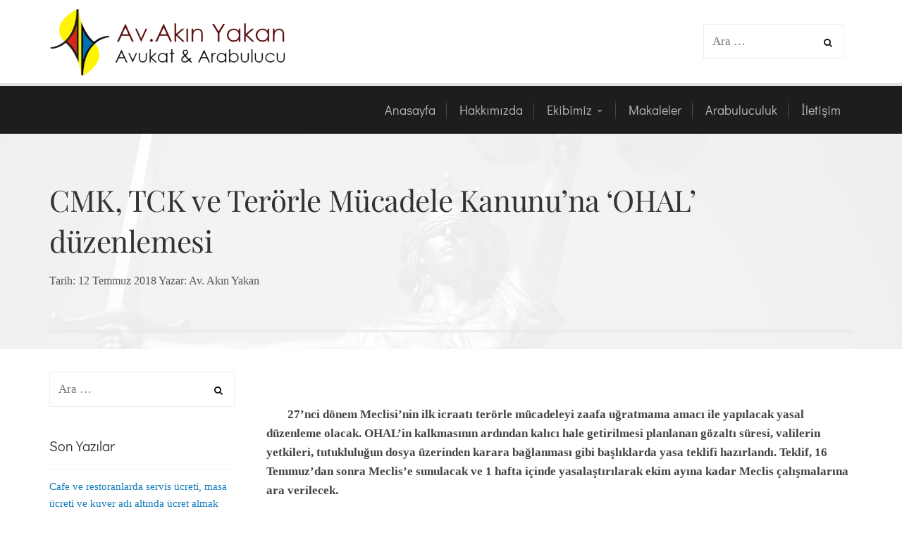

--- FILE ---
content_type: text/html; charset=UTF-8
request_url: https://akinyakan.av.tr/cmk-tck-ve-terorle-mucadele-kanununa-ohal-duzenlemesi/
body_size: 20297
content:
<!DOCTYPE html>
<html lang="tr">
	<head>
		<meta charset="UTF-8">
		<meta name="viewport" content="width=device-width, initial-scale=1">
		<link rel="profile" href="https://gmpg.org/xfn/11">
		<link rel="pingback" href="https://akinyakan.av.tr/xmlrpc.php">
		<meta name='robots' content='index, follow, max-image-preview:large, max-snippet:-1, max-video-preview:-1' />
	<style>img:is([sizes="auto" i], [sizes^="auto," i]) { contain-intrinsic-size: 3000px 1500px }</style>
	
	<!-- This site is optimized with the Yoast SEO plugin v26.1.1 - https://yoast.com/wordpress/plugins/seo/ -->
	<title>CMK, TCK ve Terörle Mücadele Kanunu&#039;na &#039;OHAL&#039; düzenlemesi &#8211; Av.Akın Yakan</title>
	<link rel="canonical" href="https://akinyakan.av.tr/cmk-tck-ve-terorle-mucadele-kanununa-ohal-duzenlemesi/" />
	<meta property="og:locale" content="tr_TR" />
	<meta property="og:type" content="article" />
	<meta property="og:title" content="CMK, TCK ve Terörle Mücadele Kanunu&#039;na &#039;OHAL&#039; düzenlemesi &#8211; Av.Akın Yakan" />
	<meta property="og:description" content="Devamını Okuyun" />
	<meta property="og:url" content="https://akinyakan.av.tr/cmk-tck-ve-terorle-mucadele-kanununa-ohal-duzenlemesi/" />
	<meta property="og:site_name" content="Av.Akın Yakan" />
	<meta property="article:publisher" content="https://www.facebook.com/akin.yakan/" />
	<meta property="article:author" content="https://www.facebook.com/akin.yakan/" />
	<meta property="article:published_time" content="2018-07-12T06:04:32+00:00" />
	<meta property="og:image" content="https://i0.wp.com/akinyakan.av.tr/wp-content/uploads/2018/07/Türkiye-Büyük-Millet-Meclisi.jpg?fit=2835%2C1730&ssl=1" />
	<meta property="og:image:width" content="2835" />
	<meta property="og:image:height" content="1730" />
	<meta property="og:image:type" content="image/jpeg" />
	<meta name="author" content="Av. Akın Yakan" />
	<meta name="twitter:card" content="summary_large_image" />
	<meta name="twitter:creator" content="@https://twitter.com/AkinYakan" />
	<meta name="twitter:site" content="@AkinYakan" />
	<meta name="twitter:label1" content="Yazan:" />
	<meta name="twitter:data1" content="Av. Akın Yakan" />
	<meta name="twitter:label2" content="Tahmini okuma süresi" />
	<meta name="twitter:data2" content="2 dakika" />
	<script type="application/ld+json" class="yoast-schema-graph">{"@context":"https://schema.org","@graph":[{"@type":"Article","@id":"https://akinyakan.av.tr/cmk-tck-ve-terorle-mucadele-kanununa-ohal-duzenlemesi/#article","isPartOf":{"@id":"https://akinyakan.av.tr/cmk-tck-ve-terorle-mucadele-kanununa-ohal-duzenlemesi/"},"author":{"name":"Av. Akın Yakan","@id":"https://akinyakan.av.tr/#/schema/person/fcea8b3fde85048423a50fa849318f7d"},"headline":"CMK, TCK ve Terörle Mücadele Kanunu&#8217;na &#8216;OHAL&#8217; düzenlemesi","datePublished":"2018-07-12T06:04:32+00:00","mainEntityOfPage":{"@id":"https://akinyakan.av.tr/cmk-tck-ve-terorle-mucadele-kanununa-ohal-duzenlemesi/"},"wordCount":450,"commentCount":0,"publisher":{"@id":"https://akinyakan.av.tr/#/schema/person/fcea8b3fde85048423a50fa849318f7d"},"image":{"@id":"https://akinyakan.av.tr/cmk-tck-ve-terorle-mucadele-kanununa-ohal-duzenlemesi/#primaryimage"},"thumbnailUrl":"https://akinyakan.av.tr/wp-content/uploads/2018/07/Türkiye-Büyük-Millet-Meclisi.jpg","articleSection":["Haberler"],"inLanguage":"tr","potentialAction":[{"@type":"CommentAction","name":"Comment","target":["https://akinyakan.av.tr/cmk-tck-ve-terorle-mucadele-kanununa-ohal-duzenlemesi/#respond"]}]},{"@type":"WebPage","@id":"https://akinyakan.av.tr/cmk-tck-ve-terorle-mucadele-kanununa-ohal-duzenlemesi/","url":"https://akinyakan.av.tr/cmk-tck-ve-terorle-mucadele-kanununa-ohal-duzenlemesi/","name":"CMK, TCK ve Terörle Mücadele Kanunu'na 'OHAL' düzenlemesi &#8211; Av.Akın Yakan","isPartOf":{"@id":"https://akinyakan.av.tr/#website"},"primaryImageOfPage":{"@id":"https://akinyakan.av.tr/cmk-tck-ve-terorle-mucadele-kanununa-ohal-duzenlemesi/#primaryimage"},"image":{"@id":"https://akinyakan.av.tr/cmk-tck-ve-terorle-mucadele-kanununa-ohal-duzenlemesi/#primaryimage"},"thumbnailUrl":"https://akinyakan.av.tr/wp-content/uploads/2018/07/Türkiye-Büyük-Millet-Meclisi.jpg","datePublished":"2018-07-12T06:04:32+00:00","breadcrumb":{"@id":"https://akinyakan.av.tr/cmk-tck-ve-terorle-mucadele-kanununa-ohal-duzenlemesi/#breadcrumb"},"inLanguage":"tr","potentialAction":[{"@type":"ReadAction","target":["https://akinyakan.av.tr/cmk-tck-ve-terorle-mucadele-kanununa-ohal-duzenlemesi/"]}]},{"@type":"ImageObject","inLanguage":"tr","@id":"https://akinyakan.av.tr/cmk-tck-ve-terorle-mucadele-kanununa-ohal-duzenlemesi/#primaryimage","url":"https://akinyakan.av.tr/wp-content/uploads/2018/07/Türkiye-Büyük-Millet-Meclisi.jpg","contentUrl":"https://akinyakan.av.tr/wp-content/uploads/2018/07/Türkiye-Büyük-Millet-Meclisi.jpg","width":2835,"height":1730},{"@type":"BreadcrumbList","@id":"https://akinyakan.av.tr/cmk-tck-ve-terorle-mucadele-kanununa-ohal-duzenlemesi/#breadcrumb","itemListElement":[{"@type":"ListItem","position":1,"name":"Ana sayfa","item":"https://akinyakan.av.tr/"},{"@type":"ListItem","position":2,"name":"Yazılar","item":"https://akinyakan.av.tr/yazilar/"},{"@type":"ListItem","position":3,"name":"CMK, TCK ve Terörle Mücadele Kanunu&#8217;na &#8216;OHAL&#8217; düzenlemesi"}]},{"@type":"WebSite","@id":"https://akinyakan.av.tr/#website","url":"https://akinyakan.av.tr/","name":"Av.Akın Yakan","description":"Avukat &amp; Arabulucu","publisher":{"@id":"https://akinyakan.av.tr/#/schema/person/fcea8b3fde85048423a50fa849318f7d"},"potentialAction":[{"@type":"SearchAction","target":{"@type":"EntryPoint","urlTemplate":"https://akinyakan.av.tr/?s={search_term_string}"},"query-input":{"@type":"PropertyValueSpecification","valueRequired":true,"valueName":"search_term_string"}}],"inLanguage":"tr"},{"@type":["Person","Organization"],"@id":"https://akinyakan.av.tr/#/schema/person/fcea8b3fde85048423a50fa849318f7d","name":"Av. Akın Yakan","image":{"@type":"ImageObject","inLanguage":"tr","@id":"https://akinyakan.av.tr/#/schema/person/image/","url":"https://i2.wp.com/akinyakan.av.tr/wp-content/uploads/2017/11/PROFİL-FOTOĞRAFI.jpg?fit=1500%2C2000&ssl=1","contentUrl":"https://i2.wp.com/akinyakan.av.tr/wp-content/uploads/2017/11/PROFİL-FOTOĞRAFI.jpg?fit=1500%2C2000&ssl=1","width":1500,"height":2000,"caption":"Av. Akın Yakan"},"logo":{"@id":"https://akinyakan.av.tr/#/schema/person/image/"},"description":"Av.Akın YAKAN 1965 yılında Aydın’da doğmuştur. İstanbul Üniversitesi Hukuk Fakültesini bitirdikten sonra, 1991 yılından beri Aydın’da serbest avukatlık faaliyetine devam etmektedir. Birçok kooperatif, Anonim ve Limited Şirket ile Holding Şirketlere, banka ve meslek örgütlerine, Aydın Belediyesine kurumsal düzeyde hukuki danışmanlık hizmeti vermiştir. Çevre Hukuku ile ilgili olarak birçok makale ve incelemeleri bulunmaktadır. Jeotermal Enerji Santralleri ve kuvars, kuvarsit maden ocaklarının çevresel etkileri ve hukuki süreci üzerinde çalışmalar yapmıştır. 2003 yılında hukukta bilimsel bilgiye yönelik ihtiyacın karşılanabilmesi için Ada&amp;Aras Hukuk Bilgi İşletim Sistemini kurmuştur. Hukukta bilimsel bilginin, uygulamanın içine girmesi gerektiğine inanır. Hukuki bilgiden uzak uygulama ne kadar hatalı ise, uygulamadan kopuk bilimsel bilgi de o kadar hatalıdır. Ada&amp;Aras Hukuk Bilgi İşletim Sistemi kapsamında ulusal düzeyde sempozyum ve toplantılar düzenlemiştir. Ceza hukuku ve idare hukuku alanında yaptığı incelemeler ve bilimsel makaleler birçok yayın organında yayınlanmıştır. Sertifikalı Dış Ticaret Uzmanlık Kursunda Uluslar arası Hukuk eğitimi vermiştir. Ulusal düzeyde pek çok seminer ve panele katılımcı olarak katılmıştır. Aydın’da 1991 yılında kurulan ve faaliyete başlayan avukatlık ofisi, hukukta bilimsel bilgiye dayalı olarak, titiz, meslek ilkelerine duyarlı, dürüstlük kuralları içerisinde faaliyetlerine devam etmektedir. Hukuki yardım isteyenlere, doğru, hızlı, bilimsel ve güncel çözümlerin sunulması asıl olandır. Adaletin sağlanması ve hak elde etme yolundaki hukuki mücadelenin önemine olan inançla faaliyetlerine devam etmektedir. Nitelikli hukuki hizmetin yanında, müvekkillerinin sektörel veya özel alanlarına özgü sorunları için bilimsel araştırmalar yaparak, yenilikçi çözümler üretmeyi hedeflemektedir. Hukuki çözümlemelerinde hızlı, doğru, kalıcılığı ve kaliteyi ilke edinmiştir. Hukuki hizmetlerde farklı bakış açısı, bilimsel yönteme bağlılığı, saygı, disiplin ve meslek etiğinden ödün vermeden çalışmalarını sürdürmektedir.","sameAs":["https://www.akinyakan.av.tr","https://www.facebook.com/akin.yakan/","https://www.instagram.com/akinyakan/","https://x.com/https://twitter.com/AkinYakan"]}]}</script>
	<!-- / Yoast SEO plugin. -->


<link rel='dns-prefetch' href='//www.googletagmanager.com' />
<link rel='dns-prefetch' href='//stats.wp.com' />
<link rel='dns-prefetch' href='//v0.wordpress.com' />
<link rel="alternate" type="application/rss+xml" title="Av.Akın Yakan &raquo; akışı" href="https://akinyakan.av.tr/feed/" />
<link rel="alternate" type="application/rss+xml" title="Av.Akın Yakan &raquo; yorum akışı" href="https://akinyakan.av.tr/comments/feed/" />
<link rel="alternate" type="application/rss+xml" title="Av.Akın Yakan &raquo; CMK, TCK ve Terörle Mücadele Kanunu&#8217;na &#8216;OHAL&#8217; düzenlemesi yorum akışı" href="https://akinyakan.av.tr/cmk-tck-ve-terorle-mucadele-kanununa-ohal-duzenlemesi/feed/" />
		<!-- This site uses the Google Analytics by MonsterInsights plugin v9.10.0 - Using Analytics tracking - https://www.monsterinsights.com/ -->
							<script src="//www.googletagmanager.com/gtag/js?id=G-0Z2DREEL14"  data-cfasync="false" data-wpfc-render="false" type="text/javascript" async></script>
			<script data-cfasync="false" data-wpfc-render="false" type="text/javascript">
				var mi_version = '9.10.0';
				var mi_track_user = true;
				var mi_no_track_reason = '';
								var MonsterInsightsDefaultLocations = {"page_location":"https:\/\/akinyakan.av.tr\/cmk-tck-ve-terorle-mucadele-kanununa-ohal-duzenlemesi\/"};
								if ( typeof MonsterInsightsPrivacyGuardFilter === 'function' ) {
					var MonsterInsightsLocations = (typeof MonsterInsightsExcludeQuery === 'object') ? MonsterInsightsPrivacyGuardFilter( MonsterInsightsExcludeQuery ) : MonsterInsightsPrivacyGuardFilter( MonsterInsightsDefaultLocations );
				} else {
					var MonsterInsightsLocations = (typeof MonsterInsightsExcludeQuery === 'object') ? MonsterInsightsExcludeQuery : MonsterInsightsDefaultLocations;
				}

								var disableStrs = [
										'ga-disable-G-0Z2DREEL14',
									];

				/* Function to detect opted out users */
				function __gtagTrackerIsOptedOut() {
					for (var index = 0; index < disableStrs.length; index++) {
						if (document.cookie.indexOf(disableStrs[index] + '=true') > -1) {
							return true;
						}
					}

					return false;
				}

				/* Disable tracking if the opt-out cookie exists. */
				if (__gtagTrackerIsOptedOut()) {
					for (var index = 0; index < disableStrs.length; index++) {
						window[disableStrs[index]] = true;
					}
				}

				/* Opt-out function */
				function __gtagTrackerOptout() {
					for (var index = 0; index < disableStrs.length; index++) {
						document.cookie = disableStrs[index] + '=true; expires=Thu, 31 Dec 2099 23:59:59 UTC; path=/';
						window[disableStrs[index]] = true;
					}
				}

				if ('undefined' === typeof gaOptout) {
					function gaOptout() {
						__gtagTrackerOptout();
					}
				}
								window.dataLayer = window.dataLayer || [];

				window.MonsterInsightsDualTracker = {
					helpers: {},
					trackers: {},
				};
				if (mi_track_user) {
					function __gtagDataLayer() {
						dataLayer.push(arguments);
					}

					function __gtagTracker(type, name, parameters) {
						if (!parameters) {
							parameters = {};
						}

						if (parameters.send_to) {
							__gtagDataLayer.apply(null, arguments);
							return;
						}

						if (type === 'event') {
														parameters.send_to = monsterinsights_frontend.v4_id;
							var hookName = name;
							if (typeof parameters['event_category'] !== 'undefined') {
								hookName = parameters['event_category'] + ':' + name;
							}

							if (typeof MonsterInsightsDualTracker.trackers[hookName] !== 'undefined') {
								MonsterInsightsDualTracker.trackers[hookName](parameters);
							} else {
								__gtagDataLayer('event', name, parameters);
							}
							
						} else {
							__gtagDataLayer.apply(null, arguments);
						}
					}

					__gtagTracker('js', new Date());
					__gtagTracker('set', {
						'developer_id.dZGIzZG': true,
											});
					if ( MonsterInsightsLocations.page_location ) {
						__gtagTracker('set', MonsterInsightsLocations);
					}
										__gtagTracker('config', 'G-0Z2DREEL14', {"forceSSL":"true"} );
										window.gtag = __gtagTracker;										(function () {
						/* https://developers.google.com/analytics/devguides/collection/analyticsjs/ */
						/* ga and __gaTracker compatibility shim. */
						var noopfn = function () {
							return null;
						};
						var newtracker = function () {
							return new Tracker();
						};
						var Tracker = function () {
							return null;
						};
						var p = Tracker.prototype;
						p.get = noopfn;
						p.set = noopfn;
						p.send = function () {
							var args = Array.prototype.slice.call(arguments);
							args.unshift('send');
							__gaTracker.apply(null, args);
						};
						var __gaTracker = function () {
							var len = arguments.length;
							if (len === 0) {
								return;
							}
							var f = arguments[len - 1];
							if (typeof f !== 'object' || f === null || typeof f.hitCallback !== 'function') {
								if ('send' === arguments[0]) {
									var hitConverted, hitObject = false, action;
									if ('event' === arguments[1]) {
										if ('undefined' !== typeof arguments[3]) {
											hitObject = {
												'eventAction': arguments[3],
												'eventCategory': arguments[2],
												'eventLabel': arguments[4],
												'value': arguments[5] ? arguments[5] : 1,
											}
										}
									}
									if ('pageview' === arguments[1]) {
										if ('undefined' !== typeof arguments[2]) {
											hitObject = {
												'eventAction': 'page_view',
												'page_path': arguments[2],
											}
										}
									}
									if (typeof arguments[2] === 'object') {
										hitObject = arguments[2];
									}
									if (typeof arguments[5] === 'object') {
										Object.assign(hitObject, arguments[5]);
									}
									if ('undefined' !== typeof arguments[1].hitType) {
										hitObject = arguments[1];
										if ('pageview' === hitObject.hitType) {
											hitObject.eventAction = 'page_view';
										}
									}
									if (hitObject) {
										action = 'timing' === arguments[1].hitType ? 'timing_complete' : hitObject.eventAction;
										hitConverted = mapArgs(hitObject);
										__gtagTracker('event', action, hitConverted);
									}
								}
								return;
							}

							function mapArgs(args) {
								var arg, hit = {};
								var gaMap = {
									'eventCategory': 'event_category',
									'eventAction': 'event_action',
									'eventLabel': 'event_label',
									'eventValue': 'event_value',
									'nonInteraction': 'non_interaction',
									'timingCategory': 'event_category',
									'timingVar': 'name',
									'timingValue': 'value',
									'timingLabel': 'event_label',
									'page': 'page_path',
									'location': 'page_location',
									'title': 'page_title',
									'referrer' : 'page_referrer',
								};
								for (arg in args) {
																		if (!(!args.hasOwnProperty(arg) || !gaMap.hasOwnProperty(arg))) {
										hit[gaMap[arg]] = args[arg];
									} else {
										hit[arg] = args[arg];
									}
								}
								return hit;
							}

							try {
								f.hitCallback();
							} catch (ex) {
							}
						};
						__gaTracker.create = newtracker;
						__gaTracker.getByName = newtracker;
						__gaTracker.getAll = function () {
							return [];
						};
						__gaTracker.remove = noopfn;
						__gaTracker.loaded = true;
						window['__gaTracker'] = __gaTracker;
					})();
									} else {
										console.log("");
					(function () {
						function __gtagTracker() {
							return null;
						}

						window['__gtagTracker'] = __gtagTracker;
						window['gtag'] = __gtagTracker;
					})();
									}
			</script>
							<!-- / Google Analytics by MonsterInsights -->
		<script type="text/javascript">
/* <![CDATA[ */
window._wpemojiSettings = {"baseUrl":"https:\/\/s.w.org\/images\/core\/emoji\/16.0.1\/72x72\/","ext":".png","svgUrl":"https:\/\/s.w.org\/images\/core\/emoji\/16.0.1\/svg\/","svgExt":".svg","source":{"concatemoji":"https:\/\/akinyakan.av.tr\/wp-includes\/js\/wp-emoji-release.min.js?ver=762c76204ad3fb0dc1b38eff7c44972d"}};
/*! This file is auto-generated */
!function(s,n){var o,i,e;function c(e){try{var t={supportTests:e,timestamp:(new Date).valueOf()};sessionStorage.setItem(o,JSON.stringify(t))}catch(e){}}function p(e,t,n){e.clearRect(0,0,e.canvas.width,e.canvas.height),e.fillText(t,0,0);var t=new Uint32Array(e.getImageData(0,0,e.canvas.width,e.canvas.height).data),a=(e.clearRect(0,0,e.canvas.width,e.canvas.height),e.fillText(n,0,0),new Uint32Array(e.getImageData(0,0,e.canvas.width,e.canvas.height).data));return t.every(function(e,t){return e===a[t]})}function u(e,t){e.clearRect(0,0,e.canvas.width,e.canvas.height),e.fillText(t,0,0);for(var n=e.getImageData(16,16,1,1),a=0;a<n.data.length;a++)if(0!==n.data[a])return!1;return!0}function f(e,t,n,a){switch(t){case"flag":return n(e,"\ud83c\udff3\ufe0f\u200d\u26a7\ufe0f","\ud83c\udff3\ufe0f\u200b\u26a7\ufe0f")?!1:!n(e,"\ud83c\udde8\ud83c\uddf6","\ud83c\udde8\u200b\ud83c\uddf6")&&!n(e,"\ud83c\udff4\udb40\udc67\udb40\udc62\udb40\udc65\udb40\udc6e\udb40\udc67\udb40\udc7f","\ud83c\udff4\u200b\udb40\udc67\u200b\udb40\udc62\u200b\udb40\udc65\u200b\udb40\udc6e\u200b\udb40\udc67\u200b\udb40\udc7f");case"emoji":return!a(e,"\ud83e\udedf")}return!1}function g(e,t,n,a){var r="undefined"!=typeof WorkerGlobalScope&&self instanceof WorkerGlobalScope?new OffscreenCanvas(300,150):s.createElement("canvas"),o=r.getContext("2d",{willReadFrequently:!0}),i=(o.textBaseline="top",o.font="600 32px Arial",{});return e.forEach(function(e){i[e]=t(o,e,n,a)}),i}function t(e){var t=s.createElement("script");t.src=e,t.defer=!0,s.head.appendChild(t)}"undefined"!=typeof Promise&&(o="wpEmojiSettingsSupports",i=["flag","emoji"],n.supports={everything:!0,everythingExceptFlag:!0},e=new Promise(function(e){s.addEventListener("DOMContentLoaded",e,{once:!0})}),new Promise(function(t){var n=function(){try{var e=JSON.parse(sessionStorage.getItem(o));if("object"==typeof e&&"number"==typeof e.timestamp&&(new Date).valueOf()<e.timestamp+604800&&"object"==typeof e.supportTests)return e.supportTests}catch(e){}return null}();if(!n){if("undefined"!=typeof Worker&&"undefined"!=typeof OffscreenCanvas&&"undefined"!=typeof URL&&URL.createObjectURL&&"undefined"!=typeof Blob)try{var e="postMessage("+g.toString()+"("+[JSON.stringify(i),f.toString(),p.toString(),u.toString()].join(",")+"));",a=new Blob([e],{type:"text/javascript"}),r=new Worker(URL.createObjectURL(a),{name:"wpTestEmojiSupports"});return void(r.onmessage=function(e){c(n=e.data),r.terminate(),t(n)})}catch(e){}c(n=g(i,f,p,u))}t(n)}).then(function(e){for(var t in e)n.supports[t]=e[t],n.supports.everything=n.supports.everything&&n.supports[t],"flag"!==t&&(n.supports.everythingExceptFlag=n.supports.everythingExceptFlag&&n.supports[t]);n.supports.everythingExceptFlag=n.supports.everythingExceptFlag&&!n.supports.flag,n.DOMReady=!1,n.readyCallback=function(){n.DOMReady=!0}}).then(function(){return e}).then(function(){var e;n.supports.everything||(n.readyCallback(),(e=n.source||{}).concatemoji?t(e.concatemoji):e.wpemoji&&e.twemoji&&(t(e.twemoji),t(e.wpemoji)))}))}((window,document),window._wpemojiSettings);
/* ]]> */
</script>

<link rel='stylesheet' id='jetpack_related-posts-css' href='https://akinyakan.av.tr/wp-content/plugins/jetpack/modules/related-posts/related-posts.css?ver=20240116' type='text/css' media='all' />
<style id='wp-emoji-styles-inline-css' type='text/css'>

	img.wp-smiley, img.emoji {
		display: inline !important;
		border: none !important;
		box-shadow: none !important;
		height: 1em !important;
		width: 1em !important;
		margin: 0 0.07em !important;
		vertical-align: -0.1em !important;
		background: none !important;
		padding: 0 !important;
	}
</style>
<link rel='stylesheet' id='wp-block-library-css' href='https://akinyakan.av.tr/wp-includes/css/dist/block-library/style.min.css?ver=762c76204ad3fb0dc1b38eff7c44972d' type='text/css' media='all' />
<style id='classic-theme-styles-inline-css' type='text/css'>
/*! This file is auto-generated */
.wp-block-button__link{color:#fff;background-color:#32373c;border-radius:9999px;box-shadow:none;text-decoration:none;padding:calc(.667em + 2px) calc(1.333em + 2px);font-size:1.125em}.wp-block-file__button{background:#32373c;color:#fff;text-decoration:none}
</style>
<link rel='stylesheet' id='quotescollection-block-quotes-css' href='https://akinyakan.av.tr/wp-content/plugins/quotes-collection/blocks/quotes/style.css?ver=1599051264' type='text/css' media='all' />
<link rel='stylesheet' id='quotescollection-block-random-quote-css' href='https://akinyakan.av.tr/wp-content/plugins/quotes-collection/blocks/random-quote/style.css?ver=1599051264' type='text/css' media='all' />
<style id='pdfemb-pdf-embedder-viewer-style-inline-css' type='text/css'>
.wp-block-pdfemb-pdf-embedder-viewer{max-width:none}

</style>
<link rel='stylesheet' id='mediaelement-css' href='https://akinyakan.av.tr/wp-includes/js/mediaelement/mediaelementplayer-legacy.min.css?ver=4.2.17' type='text/css' media='all' />
<link rel='stylesheet' id='wp-mediaelement-css' href='https://akinyakan.av.tr/wp-includes/js/mediaelement/wp-mediaelement.min.css?ver=762c76204ad3fb0dc1b38eff7c44972d' type='text/css' media='all' />
<style id='jetpack-sharing-buttons-style-inline-css' type='text/css'>
.jetpack-sharing-buttons__services-list{display:flex;flex-direction:row;flex-wrap:wrap;gap:0;list-style-type:none;margin:5px;padding:0}.jetpack-sharing-buttons__services-list.has-small-icon-size{font-size:12px}.jetpack-sharing-buttons__services-list.has-normal-icon-size{font-size:16px}.jetpack-sharing-buttons__services-list.has-large-icon-size{font-size:24px}.jetpack-sharing-buttons__services-list.has-huge-icon-size{font-size:36px}@media print{.jetpack-sharing-buttons__services-list{display:none!important}}.editor-styles-wrapper .wp-block-jetpack-sharing-buttons{gap:0;padding-inline-start:0}ul.jetpack-sharing-buttons__services-list.has-background{padding:1.25em 2.375em}
</style>
<style id='global-styles-inline-css' type='text/css'>
:root{--wp--preset--aspect-ratio--square: 1;--wp--preset--aspect-ratio--4-3: 4/3;--wp--preset--aspect-ratio--3-4: 3/4;--wp--preset--aspect-ratio--3-2: 3/2;--wp--preset--aspect-ratio--2-3: 2/3;--wp--preset--aspect-ratio--16-9: 16/9;--wp--preset--aspect-ratio--9-16: 9/16;--wp--preset--color--black: #000000;--wp--preset--color--cyan-bluish-gray: #abb8c3;--wp--preset--color--white: #ffffff;--wp--preset--color--pale-pink: #f78da7;--wp--preset--color--vivid-red: #cf2e2e;--wp--preset--color--luminous-vivid-orange: #ff6900;--wp--preset--color--luminous-vivid-amber: #fcb900;--wp--preset--color--light-green-cyan: #7bdcb5;--wp--preset--color--vivid-green-cyan: #00d084;--wp--preset--color--pale-cyan-blue: #8ed1fc;--wp--preset--color--vivid-cyan-blue: #0693e3;--wp--preset--color--vivid-purple: #9b51e0;--wp--preset--gradient--vivid-cyan-blue-to-vivid-purple: linear-gradient(135deg,rgba(6,147,227,1) 0%,rgb(155,81,224) 100%);--wp--preset--gradient--light-green-cyan-to-vivid-green-cyan: linear-gradient(135deg,rgb(122,220,180) 0%,rgb(0,208,130) 100%);--wp--preset--gradient--luminous-vivid-amber-to-luminous-vivid-orange: linear-gradient(135deg,rgba(252,185,0,1) 0%,rgba(255,105,0,1) 100%);--wp--preset--gradient--luminous-vivid-orange-to-vivid-red: linear-gradient(135deg,rgba(255,105,0,1) 0%,rgb(207,46,46) 100%);--wp--preset--gradient--very-light-gray-to-cyan-bluish-gray: linear-gradient(135deg,rgb(238,238,238) 0%,rgb(169,184,195) 100%);--wp--preset--gradient--cool-to-warm-spectrum: linear-gradient(135deg,rgb(74,234,220) 0%,rgb(151,120,209) 20%,rgb(207,42,186) 40%,rgb(238,44,130) 60%,rgb(251,105,98) 80%,rgb(254,248,76) 100%);--wp--preset--gradient--blush-light-purple: linear-gradient(135deg,rgb(255,206,236) 0%,rgb(152,150,240) 100%);--wp--preset--gradient--blush-bordeaux: linear-gradient(135deg,rgb(254,205,165) 0%,rgb(254,45,45) 50%,rgb(107,0,62) 100%);--wp--preset--gradient--luminous-dusk: linear-gradient(135deg,rgb(255,203,112) 0%,rgb(199,81,192) 50%,rgb(65,88,208) 100%);--wp--preset--gradient--pale-ocean: linear-gradient(135deg,rgb(255,245,203) 0%,rgb(182,227,212) 50%,rgb(51,167,181) 100%);--wp--preset--gradient--electric-grass: linear-gradient(135deg,rgb(202,248,128) 0%,rgb(113,206,126) 100%);--wp--preset--gradient--midnight: linear-gradient(135deg,rgb(2,3,129) 0%,rgb(40,116,252) 100%);--wp--preset--font-size--small: 13px;--wp--preset--font-size--medium: 20px;--wp--preset--font-size--large: 36px;--wp--preset--font-size--x-large: 42px;--wp--preset--spacing--20: 0.44rem;--wp--preset--spacing--30: 0.67rem;--wp--preset--spacing--40: 1rem;--wp--preset--spacing--50: 1.5rem;--wp--preset--spacing--60: 2.25rem;--wp--preset--spacing--70: 3.38rem;--wp--preset--spacing--80: 5.06rem;--wp--preset--shadow--natural: 6px 6px 9px rgba(0, 0, 0, 0.2);--wp--preset--shadow--deep: 12px 12px 50px rgba(0, 0, 0, 0.4);--wp--preset--shadow--sharp: 6px 6px 0px rgba(0, 0, 0, 0.2);--wp--preset--shadow--outlined: 6px 6px 0px -3px rgba(255, 255, 255, 1), 6px 6px rgba(0, 0, 0, 1);--wp--preset--shadow--crisp: 6px 6px 0px rgba(0, 0, 0, 1);}:where(.is-layout-flex){gap: 0.5em;}:where(.is-layout-grid){gap: 0.5em;}body .is-layout-flex{display: flex;}.is-layout-flex{flex-wrap: wrap;align-items: center;}.is-layout-flex > :is(*, div){margin: 0;}body .is-layout-grid{display: grid;}.is-layout-grid > :is(*, div){margin: 0;}:where(.wp-block-columns.is-layout-flex){gap: 2em;}:where(.wp-block-columns.is-layout-grid){gap: 2em;}:where(.wp-block-post-template.is-layout-flex){gap: 1.25em;}:where(.wp-block-post-template.is-layout-grid){gap: 1.25em;}.has-black-color{color: var(--wp--preset--color--black) !important;}.has-cyan-bluish-gray-color{color: var(--wp--preset--color--cyan-bluish-gray) !important;}.has-white-color{color: var(--wp--preset--color--white) !important;}.has-pale-pink-color{color: var(--wp--preset--color--pale-pink) !important;}.has-vivid-red-color{color: var(--wp--preset--color--vivid-red) !important;}.has-luminous-vivid-orange-color{color: var(--wp--preset--color--luminous-vivid-orange) !important;}.has-luminous-vivid-amber-color{color: var(--wp--preset--color--luminous-vivid-amber) !important;}.has-light-green-cyan-color{color: var(--wp--preset--color--light-green-cyan) !important;}.has-vivid-green-cyan-color{color: var(--wp--preset--color--vivid-green-cyan) !important;}.has-pale-cyan-blue-color{color: var(--wp--preset--color--pale-cyan-blue) !important;}.has-vivid-cyan-blue-color{color: var(--wp--preset--color--vivid-cyan-blue) !important;}.has-vivid-purple-color{color: var(--wp--preset--color--vivid-purple) !important;}.has-black-background-color{background-color: var(--wp--preset--color--black) !important;}.has-cyan-bluish-gray-background-color{background-color: var(--wp--preset--color--cyan-bluish-gray) !important;}.has-white-background-color{background-color: var(--wp--preset--color--white) !important;}.has-pale-pink-background-color{background-color: var(--wp--preset--color--pale-pink) !important;}.has-vivid-red-background-color{background-color: var(--wp--preset--color--vivid-red) !important;}.has-luminous-vivid-orange-background-color{background-color: var(--wp--preset--color--luminous-vivid-orange) !important;}.has-luminous-vivid-amber-background-color{background-color: var(--wp--preset--color--luminous-vivid-amber) !important;}.has-light-green-cyan-background-color{background-color: var(--wp--preset--color--light-green-cyan) !important;}.has-vivid-green-cyan-background-color{background-color: var(--wp--preset--color--vivid-green-cyan) !important;}.has-pale-cyan-blue-background-color{background-color: var(--wp--preset--color--pale-cyan-blue) !important;}.has-vivid-cyan-blue-background-color{background-color: var(--wp--preset--color--vivid-cyan-blue) !important;}.has-vivid-purple-background-color{background-color: var(--wp--preset--color--vivid-purple) !important;}.has-black-border-color{border-color: var(--wp--preset--color--black) !important;}.has-cyan-bluish-gray-border-color{border-color: var(--wp--preset--color--cyan-bluish-gray) !important;}.has-white-border-color{border-color: var(--wp--preset--color--white) !important;}.has-pale-pink-border-color{border-color: var(--wp--preset--color--pale-pink) !important;}.has-vivid-red-border-color{border-color: var(--wp--preset--color--vivid-red) !important;}.has-luminous-vivid-orange-border-color{border-color: var(--wp--preset--color--luminous-vivid-orange) !important;}.has-luminous-vivid-amber-border-color{border-color: var(--wp--preset--color--luminous-vivid-amber) !important;}.has-light-green-cyan-border-color{border-color: var(--wp--preset--color--light-green-cyan) !important;}.has-vivid-green-cyan-border-color{border-color: var(--wp--preset--color--vivid-green-cyan) !important;}.has-pale-cyan-blue-border-color{border-color: var(--wp--preset--color--pale-cyan-blue) !important;}.has-vivid-cyan-blue-border-color{border-color: var(--wp--preset--color--vivid-cyan-blue) !important;}.has-vivid-purple-border-color{border-color: var(--wp--preset--color--vivid-purple) !important;}.has-vivid-cyan-blue-to-vivid-purple-gradient-background{background: var(--wp--preset--gradient--vivid-cyan-blue-to-vivid-purple) !important;}.has-light-green-cyan-to-vivid-green-cyan-gradient-background{background: var(--wp--preset--gradient--light-green-cyan-to-vivid-green-cyan) !important;}.has-luminous-vivid-amber-to-luminous-vivid-orange-gradient-background{background: var(--wp--preset--gradient--luminous-vivid-amber-to-luminous-vivid-orange) !important;}.has-luminous-vivid-orange-to-vivid-red-gradient-background{background: var(--wp--preset--gradient--luminous-vivid-orange-to-vivid-red) !important;}.has-very-light-gray-to-cyan-bluish-gray-gradient-background{background: var(--wp--preset--gradient--very-light-gray-to-cyan-bluish-gray) !important;}.has-cool-to-warm-spectrum-gradient-background{background: var(--wp--preset--gradient--cool-to-warm-spectrum) !important;}.has-blush-light-purple-gradient-background{background: var(--wp--preset--gradient--blush-light-purple) !important;}.has-blush-bordeaux-gradient-background{background: var(--wp--preset--gradient--blush-bordeaux) !important;}.has-luminous-dusk-gradient-background{background: var(--wp--preset--gradient--luminous-dusk) !important;}.has-pale-ocean-gradient-background{background: var(--wp--preset--gradient--pale-ocean) !important;}.has-electric-grass-gradient-background{background: var(--wp--preset--gradient--electric-grass) !important;}.has-midnight-gradient-background{background: var(--wp--preset--gradient--midnight) !important;}.has-small-font-size{font-size: var(--wp--preset--font-size--small) !important;}.has-medium-font-size{font-size: var(--wp--preset--font-size--medium) !important;}.has-large-font-size{font-size: var(--wp--preset--font-size--large) !important;}.has-x-large-font-size{font-size: var(--wp--preset--font-size--x-large) !important;}
:where(.wp-block-post-template.is-layout-flex){gap: 1.25em;}:where(.wp-block-post-template.is-layout-grid){gap: 1.25em;}
:where(.wp-block-columns.is-layout-flex){gap: 2em;}:where(.wp-block-columns.is-layout-grid){gap: 2em;}
:root :where(.wp-block-pullquote){font-size: 1.5em;line-height: 1.6;}
</style>
<link rel='stylesheet' id='contact-form-7-css' href='https://akinyakan.av.tr/wp-content/plugins/contact-form-7/includes/css/styles.css?ver=6.1.4' type='text/css' media='all' />
<link rel='stylesheet' id='crellyslider.min-css' href='https://akinyakan.av.tr/wp-content/plugins/crelly-slider/css/crellyslider.min.css?ver=1.4.7' type='text/css' media='all' />
<link rel='stylesheet' id='widgetopts-styles-css' href='https://akinyakan.av.tr/wp-content/plugins/widget-options/assets/css/widget-options.css?ver=4.1.3' type='text/css' media='all' />
<link rel='stylesheet' id='wpos-slick-style-css' href='https://akinyakan.av.tr/wp-content/plugins/wp-responsive-recent-post-slider/assets/css/slick.css?ver=3.7.1' type='text/css' media='all' />
<link rel='stylesheet' id='wppsac-public-style-css' href='https://akinyakan.av.tr/wp-content/plugins/wp-responsive-recent-post-slider/assets/css/recent-post-style.css?ver=3.7.1' type='text/css' media='all' />
<link rel='stylesheet' id='quotescollection-css' href='https://akinyakan.av.tr/wp-content/plugins/quotes-collection/css/quotes-collection.css?ver=2.5.2' type='text/css' media='all' />
<link rel='stylesheet' id='ccfw-style-css' href='https://akinyakan.av.tr/wp-content/themes/judgement/style.css?ver=762c76204ad3fb0dc1b38eff7c44972d' type='text/css' media='all' />
<link rel='stylesheet' id='font-awesome-css' href='https://akinyakan.av.tr/wp-content/plugins/elementor/assets/lib/font-awesome/css/font-awesome.min.css?ver=4.7.0' type='text/css' media='all' />
<link rel='stylesheet' id='ccfw-ionicons-css' href='https://akinyakan.av.tr/wp-content/themes/judgement/css/ionicons.css?ver=762c76204ad3fb0dc1b38eff7c44972d' type='text/css' media='all' />
<link rel='stylesheet' id='ccfw-elementor-css' href='https://akinyakan.av.tr/wp-content/themes/judgement/css/elementor.css?ver=762c76204ad3fb0dc1b38eff7c44972d' type='text/css' media='all' />
<link rel='stylesheet' id='ccfw-animate-css' href='https://akinyakan.av.tr/wp-content/themes/judgement/css/animate.css?ver=762c76204ad3fb0dc1b38eff7c44972d' type='text/css' media='all' />
<script type="text/javascript" id="jetpack_related-posts-js-extra">
/* <![CDATA[ */
var related_posts_js_options = {"post_heading":"h4"};
/* ]]> */
</script>
<script type="text/javascript" src="https://akinyakan.av.tr/wp-content/plugins/jetpack/_inc/build/related-posts/related-posts.min.js?ver=20240116" id="jetpack_related-posts-js"></script>
<script type="text/javascript" src="https://akinyakan.av.tr/wp-content/plugins/google-analytics-for-wordpress/assets/js/frontend-gtag.min.js?ver=9.10.0" id="monsterinsights-frontend-script-js" async="async" data-wp-strategy="async"></script>
<script data-cfasync="false" data-wpfc-render="false" type="text/javascript" id='monsterinsights-frontend-script-js-extra'>/* <![CDATA[ */
var monsterinsights_frontend = {"js_events_tracking":"true","download_extensions":"doc,pdf,ppt,zip,xls,docx,pptx,xlsx","inbound_paths":"[]","home_url":"https:\/\/akinyakan.av.tr","hash_tracking":"false","v4_id":"G-0Z2DREEL14"};/* ]]> */
</script>
<script type="text/javascript" src="https://akinyakan.av.tr/wp-includes/js/jquery/jquery.min.js?ver=3.7.1" id="jquery-core-js"></script>
<script type="text/javascript" src="https://akinyakan.av.tr/wp-includes/js/jquery/jquery-migrate.min.js?ver=3.4.1" id="jquery-migrate-js"></script>
<script type="text/javascript" src="https://akinyakan.av.tr/wp-includes/js/jquery/ui/core.min.js?ver=1.13.3" id="jquery-ui-core-js"></script>
<script type="text/javascript" src="https://akinyakan.av.tr/wp-content/plugins/crelly-slider/js/jquery.crellyslider.min.js?ver=1.4.7" id="jquery.crellyslider.min-js"></script>
<script type="text/javascript" id="quotescollection-js-extra">
/* <![CDATA[ */
var quotescollectionAjax = {"ajaxUrl":"https:\/\/akinyakan.av.tr\/wp-admin\/admin-ajax.php","nonce":"f9a55a2df9","nextQuote":"Sonraki al\u0131nt\u0131 \u00bb","loading":"Y\u00fckleniyor..","error":"Al\u0131nt\u0131 y\u00fcklenirken hata","autoRefreshMax":"20","autoRefreshCount":"0"};
/* ]]> */
</script>
<script type="text/javascript" src="https://akinyakan.av.tr/wp-content/plugins/quotes-collection/js/quotes-collection.js?ver=2.5.2" id="quotescollection-js"></script>

<!-- Site Kit tarafından eklenen Google etiketi (gtag.js) snippet&#039;i -->
<!-- Google Analytics snippet added by Site Kit -->
<script type="text/javascript" src="https://www.googletagmanager.com/gtag/js?id=G-JYKGQPLC7V" id="google_gtagjs-js" async></script>
<script type="text/javascript" id="google_gtagjs-js-after">
/* <![CDATA[ */
window.dataLayer = window.dataLayer || [];function gtag(){dataLayer.push(arguments);}
gtag("set","linker",{"domains":["akinyakan.av.tr"]});
gtag("js", new Date());
gtag("set", "developer_id.dZTNiMT", true);
gtag("config", "G-JYKGQPLC7V");
/* ]]> */
</script>
<link rel="https://api.w.org/" href="https://akinyakan.av.tr/wp-json/" /><link rel="alternate" title="JSON" type="application/json" href="https://akinyakan.av.tr/wp-json/wp/v2/posts/2772" /><link rel="alternate" title="oEmbed (JSON)" type="application/json+oembed" href="https://akinyakan.av.tr/wp-json/oembed/1.0/embed?url=https%3A%2F%2Fakinyakan.av.tr%2Fcmk-tck-ve-terorle-mucadele-kanununa-ohal-duzenlemesi%2F" />
<link rel="alternate" title="oEmbed (XML)" type="text/xml+oembed" href="https://akinyakan.av.tr/wp-json/oembed/1.0/embed?url=https%3A%2F%2Fakinyakan.av.tr%2Fcmk-tck-ve-terorle-mucadele-kanununa-ohal-duzenlemesi%2F&#038;format=xml" />
<meta name="generator" content="Site Kit by Google 1.171.0" /><script type="text/javascript">
(function(url){
	if(/(?:Chrome\/26\.0\.1410\.63 Safari\/537\.31|WordfenceTestMonBot)/.test(navigator.userAgent)){ return; }
	var addEvent = function(evt, handler) {
		if (window.addEventListener) {
			document.addEventListener(evt, handler, false);
		} else if (window.attachEvent) {
			document.attachEvent('on' + evt, handler);
		}
	};
	var removeEvent = function(evt, handler) {
		if (window.removeEventListener) {
			document.removeEventListener(evt, handler, false);
		} else if (window.detachEvent) {
			document.detachEvent('on' + evt, handler);
		}
	};
	var evts = 'contextmenu dblclick drag dragend dragenter dragleave dragover dragstart drop keydown keypress keyup mousedown mousemove mouseout mouseover mouseup mousewheel scroll'.split(' ');
	var logHuman = function() {
		if (window.wfLogHumanRan) { return; }
		window.wfLogHumanRan = true;
		var wfscr = document.createElement('script');
		wfscr.type = 'text/javascript';
		wfscr.async = true;
		wfscr.src = url + '&r=' + Math.random();
		(document.getElementsByTagName('head')[0]||document.getElementsByTagName('body')[0]).appendChild(wfscr);
		for (var i = 0; i < evts.length; i++) {
			removeEvent(evts[i], logHuman);
		}
	};
	for (var i = 0; i < evts.length; i++) {
		addEvent(evts[i], logHuman);
	}
})('//akinyakan.av.tr/?wordfence_lh=1&hid=0097C6917192D0059470CF968B7372EB');
</script>	<style>img#wpstats{display:none}</style>
		<meta name="generator" content="Elementor 3.33.4; features: additional_custom_breakpoints; settings: css_print_method-external, google_font-enabled, font_display-auto">
<style type="text/css">.recentcomments a{display:inline !important;padding:0 !important;margin:0 !important;}</style>			<style>
				.e-con.e-parent:nth-of-type(n+4):not(.e-lazyloaded):not(.e-no-lazyload),
				.e-con.e-parent:nth-of-type(n+4):not(.e-lazyloaded):not(.e-no-lazyload) * {
					background-image: none !important;
				}
				@media screen and (max-height: 1024px) {
					.e-con.e-parent:nth-of-type(n+3):not(.e-lazyloaded):not(.e-no-lazyload),
					.e-con.e-parent:nth-of-type(n+3):not(.e-lazyloaded):not(.e-no-lazyload) * {
						background-image: none !important;
					}
				}
				@media screen and (max-height: 640px) {
					.e-con.e-parent:nth-of-type(n+2):not(.e-lazyloaded):not(.e-no-lazyload),
					.e-con.e-parent:nth-of-type(n+2):not(.e-lazyloaded):not(.e-no-lazyload) * {
						background-image: none !important;
					}
				}
			</style>
					<style type="text/css" id="wp-custom-css">
			/*
Kendi CSS’inizi buradan ekleyebilirsiniz.

Üstte yer alan yardım simgesine tıklayıp daha fazlasını öğrenebilirsiniz.
*/
.ccfw-primary-nav {
    float: right;
}

.content-area blockquote {
  background-color: #ffe4e1;
}

.single-post .ccfw-entry-content p {
	text-indent: 30px;
}

.single-post .ccfw-entry-content p:first-child {
  font-size: 1em;
}

.first-footer-2 {
    padding-left: 150px;
}

.first-footer-3 {
	padding-left: 55px;
}		</style>
		<style id="kirki-inline-styles">.ccfw-site-logo img{height:100px;}.ccfw-header-details .widget.widget_text i{color:#bfa980;}.post-navigation span.meta-nav, .mc4wp-form input[type="submit"], .content-area input[type="submit"], .content-area input[type="button"], .ccfw-content .widget a.button, .blog-menu > li > a:before, .blog-menu > .has-children li a:hover, .ccfw-content .widget a.button, .ccfw-first-footer-wrapper .textwidget li:before, .advanced-sidebar-menu ul li.current_page_item > a, .advanced-sidebar-menu ul li.current_page_item > a:hover, .advanced-sidebar-menu ul li.current_page_parent > a, .advanced-sidebar-menu ul li.current_page_parent > a:hover, .advanced-sidebar-menu ul ul.children li a, .advanced-sidebar-menu ul ul.children{background-color:#bfa980;}.ccfw-blog-pagination ul li.active a, .blog-menu > .has-children li a:hover, .advanced-sidebar-menu ul li.current_page_item > a, .advanced-sidebar-menu ul li.current_page_item > a:hover, .advanced-sidebar-menu ul li.current_page_parent > a, .advanced-sidebar-menu ul li.current_page_parent > a:hover, .advanced-sidebar-menu ul ul.children li a{border-color:#bfa980;}.elementor-widget-tabs .elementor-tabs .elementor-tabs-wrapper .elementor-tab-title.active{border-top-color:#bfa980;}.sticky, .ccfw-content .widget_text.widget, .advanced-sidebar-menu ul > li > a:hover, .sidebar.right-sidebar .advanced-sidebar-menu ul > li > a:hover{border-left-color:#bfa980;}.blog-menu > li.current_page_item > a, .blog-menu > li.current_page_item:hover > a, .blog-menu > li.current_page_ancestor > a, .blog-menu > li.current_page_ancestor:hover > a, .blog-menu > li.current_page_parent > a, .blog-menu > li.current_page_parent:hover > a, .blog-menu > .has-children li a:hover, .blog-menu ul.children li:hover > a, .blog-menu li ul li a:hover, .blog-menu ul.children li:hover > a, .blog-menu li ul li a:hover, .advanced-sidebar-menu ul li.current_page_item > a, .advanced-sidebar-menu ul li.current_page_item > a:hover, .advanced-sidebar-menu ul li.current_page_parent > a, .advanced-sidebar-menu ul li.current_page_parent > a:hover, .advanced-sidebar-menu ul ul.children li a, .content-area input[type="submit"], .content-area input[type="reset"], .content-area input[type="button"], .jetpack_subscription_widget input[type="submit"], .ccfw-content .widget a.button{color:#fff;}a{color:#117abc;}a:hover{color:#000000;}#wrapper{background-color:#fff;}.ccfw-header-topbar{background-color:#f6f6f6;}.ccfw-header-topbar, .ccfw-header-topbar a{color:#888;}.ccfw-header-main{background-color:#fff;}.ccfw-site-title a{color:#333;}.ccfw-site-description{color:#333;}.ccfw-header-main, .ccfw-header-main h4{color:#333;}.ccfw-first-footer-wrapper{background-color:#222;}.ccfw-first-footer-wrapper, .ccfw-first-footer-wrapper h4, .ccfw-first-footer-wrapper p{color:#fff;}.ccfw-first-footer-wrapper a{color:#fff;}.ccfw-first-footer-wrapper a:hover{color:#ccc;}.ccfw-last-footer{background-color:#282828;color:#ccc;}.ccfw-last-footer a{color:#fff;}body, input, select, textarea, button, .elementor-widget-tabs .elementor-tab-title > span, body .elementor-widget-button .elementor-button{font-family:Muli;font-size:17px;font-weight:400;line-height:1.6;text-transform:none;color:#444;}body .blog-menu > li > a, body h1, body h2, body h3, body h4, body h5, body h6{font-family:Didact Gothic;}.blog-menu > li > a{font-family:Playfair Display;font-size:18px;font-weight:400;letter-spacing:0px;text-transform:none;}h1, .entry-header h1{font-family:Playfair Display;font-size:42px;font-weight:400;line-height:1.4;text-transform:none;color:#333333;}h2{font-family:Playfair Display;font-size:34px;font-weight:400;letter-spacing:0px;line-height:1.4;text-transform:none;color:#333333;}h3{font-family:Playfair Display;font-size:28px;font-weight:400;letter-spacing:0px;line-height:1.4;text-transform:none;color:#333333;}h4{font-family:Playfair Display;font-size:26px;font-weight:400;letter-spacing:0px;line-height:1.5;text-transform:none;color:#333333;}h5{font-family:Playfair Display;font-size:22px;font-weight:400;line-height:1.5;text-transform:none;color:#333333;}h6{font-family:Playfair Display;font-size:16px;font-weight:400;line-height:1.5;text-transform:none;color:#333333;}av-ay-slyt-yazi{font-family:Quintessential;font-size:44px;font-weight:400;line-height:1.3;text-transform:none;color:#fff;}.entry-header{background-image:url("https://akinyakan.av.tr/wp-content/uploads/2017/11/justice-2060093_1920.jpg");}/* cyrillic-ext */
@font-face {
  font-family: 'Didact Gothic';
  font-style: normal;
  font-weight: 400;
  font-display: swap;
  src: url(https://akinyakan.av.tr/wp-content/fonts/didact-gothic/ahcfv8qz1zt6hCC5G4F_P4ASlUaYpnLl.woff2) format('woff2');
  unicode-range: U+0460-052F, U+1C80-1C8A, U+20B4, U+2DE0-2DFF, U+A640-A69F, U+FE2E-FE2F;
}
/* cyrillic */
@font-face {
  font-family: 'Didact Gothic';
  font-style: normal;
  font-weight: 400;
  font-display: swap;
  src: url(https://akinyakan.av.tr/wp-content/fonts/didact-gothic/ahcfv8qz1zt6hCC5G4F_P4ASlU-YpnLl.woff2) format('woff2');
  unicode-range: U+0301, U+0400-045F, U+0490-0491, U+04B0-04B1, U+2116;
}
/* greek-ext */
@font-face {
  font-family: 'Didact Gothic';
  font-style: normal;
  font-weight: 400;
  font-display: swap;
  src: url(https://akinyakan.av.tr/wp-content/fonts/didact-gothic/ahcfv8qz1zt6hCC5G4F_P4ASlUeYpnLl.woff2) format('woff2');
  unicode-range: U+1F00-1FFF;
}
/* greek */
@font-face {
  font-family: 'Didact Gothic';
  font-style: normal;
  font-weight: 400;
  font-display: swap;
  src: url(https://akinyakan.av.tr/wp-content/fonts/didact-gothic/ahcfv8qz1zt6hCC5G4F_P4ASlUiYpnLl.woff2) format('woff2');
  unicode-range: U+0370-0377, U+037A-037F, U+0384-038A, U+038C, U+038E-03A1, U+03A3-03FF;
}
/* latin-ext */
@font-face {
  font-family: 'Didact Gothic';
  font-style: normal;
  font-weight: 400;
  font-display: swap;
  src: url(https://akinyakan.av.tr/wp-content/fonts/didact-gothic/ahcfv8qz1zt6hCC5G4F_P4ASlUWYpnLl.woff2) format('woff2');
  unicode-range: U+0100-02BA, U+02BD-02C5, U+02C7-02CC, U+02CE-02D7, U+02DD-02FF, U+0304, U+0308, U+0329, U+1D00-1DBF, U+1E00-1E9F, U+1EF2-1EFF, U+2020, U+20A0-20AB, U+20AD-20C0, U+2113, U+2C60-2C7F, U+A720-A7FF;
}
/* latin */
@font-face {
  font-family: 'Didact Gothic';
  font-style: normal;
  font-weight: 400;
  font-display: swap;
  src: url(https://akinyakan.av.tr/wp-content/fonts/didact-gothic/ahcfv8qz1zt6hCC5G4F_P4ASlUuYpg.woff2) format('woff2');
  unicode-range: U+0000-00FF, U+0131, U+0152-0153, U+02BB-02BC, U+02C6, U+02DA, U+02DC, U+0304, U+0308, U+0329, U+2000-206F, U+20AC, U+2122, U+2191, U+2193, U+2212, U+2215, U+FEFF, U+FFFD;
}/* cyrillic */
@font-face {
  font-family: 'Playfair Display';
  font-style: normal;
  font-weight: 400;
  font-display: swap;
  src: url(https://akinyakan.av.tr/wp-content/fonts/playfair-display/nuFvD-vYSZviVYUb_rj3ij__anPXJzDwcbmjWBN2PKdFvXDTbtPY_Q.woff2) format('woff2');
  unicode-range: U+0301, U+0400-045F, U+0490-0491, U+04B0-04B1, U+2116;
}
/* vietnamese */
@font-face {
  font-family: 'Playfair Display';
  font-style: normal;
  font-weight: 400;
  font-display: swap;
  src: url(https://akinyakan.av.tr/wp-content/fonts/playfair-display/nuFvD-vYSZviVYUb_rj3ij__anPXJzDwcbmjWBN2PKdFvXDYbtPY_Q.woff2) format('woff2');
  unicode-range: U+0102-0103, U+0110-0111, U+0128-0129, U+0168-0169, U+01A0-01A1, U+01AF-01B0, U+0300-0301, U+0303-0304, U+0308-0309, U+0323, U+0329, U+1EA0-1EF9, U+20AB;
}
/* latin-ext */
@font-face {
  font-family: 'Playfair Display';
  font-style: normal;
  font-weight: 400;
  font-display: swap;
  src: url(https://akinyakan.av.tr/wp-content/fonts/playfair-display/nuFvD-vYSZviVYUb_rj3ij__anPXJzDwcbmjWBN2PKdFvXDZbtPY_Q.woff2) format('woff2');
  unicode-range: U+0100-02BA, U+02BD-02C5, U+02C7-02CC, U+02CE-02D7, U+02DD-02FF, U+0304, U+0308, U+0329, U+1D00-1DBF, U+1E00-1E9F, U+1EF2-1EFF, U+2020, U+20A0-20AB, U+20AD-20C0, U+2113, U+2C60-2C7F, U+A720-A7FF;
}
/* latin */
@font-face {
  font-family: 'Playfair Display';
  font-style: normal;
  font-weight: 400;
  font-display: swap;
  src: url(https://akinyakan.av.tr/wp-content/fonts/playfair-display/nuFvD-vYSZviVYUb_rj3ij__anPXJzDwcbmjWBN2PKdFvXDXbtM.woff2) format('woff2');
  unicode-range: U+0000-00FF, U+0131, U+0152-0153, U+02BB-02BC, U+02C6, U+02DA, U+02DC, U+0304, U+0308, U+0329, U+2000-206F, U+20AC, U+2122, U+2191, U+2193, U+2212, U+2215, U+FEFF, U+FFFD;
}/* latin-ext */
@font-face {
  font-family: 'Quintessential';
  font-style: normal;
  font-weight: 400;
  font-display: swap;
  src: url(https://akinyakan.av.tr/wp-content/fonts/quintessential/fdNn9sOGq31Yjnh3qWU14Ddtjb55QbgWAw.woff2) format('woff2');
  unicode-range: U+0100-02BA, U+02BD-02C5, U+02C7-02CC, U+02CE-02D7, U+02DD-02FF, U+0304, U+0308, U+0329, U+1D00-1DBF, U+1E00-1E9F, U+1EF2-1EFF, U+2020, U+20A0-20AB, U+20AD-20C0, U+2113, U+2C60-2C7F, U+A720-A7FF;
}
/* latin */
@font-face {
  font-family: 'Quintessential';
  font-style: normal;
  font-weight: 400;
  font-display: swap;
  src: url(https://akinyakan.av.tr/wp-content/fonts/quintessential/fdNn9sOGq31Yjnh3qWU14Ddtjb53Qbg.woff2) format('woff2');
  unicode-range: U+0000-00FF, U+0131, U+0152-0153, U+02BB-02BC, U+02C6, U+02DA, U+02DC, U+0304, U+0308, U+0329, U+2000-206F, U+20AC, U+2122, U+2191, U+2193, U+2212, U+2215, U+FEFF, U+FFFD;
}/* cyrillic-ext */
@font-face {
  font-family: 'Didact Gothic';
  font-style: normal;
  font-weight: 400;
  font-display: swap;
  src: url(https://akinyakan.av.tr/wp-content/fonts/didact-gothic/ahcfv8qz1zt6hCC5G4F_P4ASlUaYpnLl.woff2) format('woff2');
  unicode-range: U+0460-052F, U+1C80-1C8A, U+20B4, U+2DE0-2DFF, U+A640-A69F, U+FE2E-FE2F;
}
/* cyrillic */
@font-face {
  font-family: 'Didact Gothic';
  font-style: normal;
  font-weight: 400;
  font-display: swap;
  src: url(https://akinyakan.av.tr/wp-content/fonts/didact-gothic/ahcfv8qz1zt6hCC5G4F_P4ASlU-YpnLl.woff2) format('woff2');
  unicode-range: U+0301, U+0400-045F, U+0490-0491, U+04B0-04B1, U+2116;
}
/* greek-ext */
@font-face {
  font-family: 'Didact Gothic';
  font-style: normal;
  font-weight: 400;
  font-display: swap;
  src: url(https://akinyakan.av.tr/wp-content/fonts/didact-gothic/ahcfv8qz1zt6hCC5G4F_P4ASlUeYpnLl.woff2) format('woff2');
  unicode-range: U+1F00-1FFF;
}
/* greek */
@font-face {
  font-family: 'Didact Gothic';
  font-style: normal;
  font-weight: 400;
  font-display: swap;
  src: url(https://akinyakan.av.tr/wp-content/fonts/didact-gothic/ahcfv8qz1zt6hCC5G4F_P4ASlUiYpnLl.woff2) format('woff2');
  unicode-range: U+0370-0377, U+037A-037F, U+0384-038A, U+038C, U+038E-03A1, U+03A3-03FF;
}
/* latin-ext */
@font-face {
  font-family: 'Didact Gothic';
  font-style: normal;
  font-weight: 400;
  font-display: swap;
  src: url(https://akinyakan.av.tr/wp-content/fonts/didact-gothic/ahcfv8qz1zt6hCC5G4F_P4ASlUWYpnLl.woff2) format('woff2');
  unicode-range: U+0100-02BA, U+02BD-02C5, U+02C7-02CC, U+02CE-02D7, U+02DD-02FF, U+0304, U+0308, U+0329, U+1D00-1DBF, U+1E00-1E9F, U+1EF2-1EFF, U+2020, U+20A0-20AB, U+20AD-20C0, U+2113, U+2C60-2C7F, U+A720-A7FF;
}
/* latin */
@font-face {
  font-family: 'Didact Gothic';
  font-style: normal;
  font-weight: 400;
  font-display: swap;
  src: url(https://akinyakan.av.tr/wp-content/fonts/didact-gothic/ahcfv8qz1zt6hCC5G4F_P4ASlUuYpg.woff2) format('woff2');
  unicode-range: U+0000-00FF, U+0131, U+0152-0153, U+02BB-02BC, U+02C6, U+02DA, U+02DC, U+0304, U+0308, U+0329, U+2000-206F, U+20AC, U+2122, U+2191, U+2193, U+2212, U+2215, U+FEFF, U+FFFD;
}/* cyrillic */
@font-face {
  font-family: 'Playfair Display';
  font-style: normal;
  font-weight: 400;
  font-display: swap;
  src: url(https://akinyakan.av.tr/wp-content/fonts/playfair-display/nuFvD-vYSZviVYUb_rj3ij__anPXJzDwcbmjWBN2PKdFvXDTbtPY_Q.woff2) format('woff2');
  unicode-range: U+0301, U+0400-045F, U+0490-0491, U+04B0-04B1, U+2116;
}
/* vietnamese */
@font-face {
  font-family: 'Playfair Display';
  font-style: normal;
  font-weight: 400;
  font-display: swap;
  src: url(https://akinyakan.av.tr/wp-content/fonts/playfair-display/nuFvD-vYSZviVYUb_rj3ij__anPXJzDwcbmjWBN2PKdFvXDYbtPY_Q.woff2) format('woff2');
  unicode-range: U+0102-0103, U+0110-0111, U+0128-0129, U+0168-0169, U+01A0-01A1, U+01AF-01B0, U+0300-0301, U+0303-0304, U+0308-0309, U+0323, U+0329, U+1EA0-1EF9, U+20AB;
}
/* latin-ext */
@font-face {
  font-family: 'Playfair Display';
  font-style: normal;
  font-weight: 400;
  font-display: swap;
  src: url(https://akinyakan.av.tr/wp-content/fonts/playfair-display/nuFvD-vYSZviVYUb_rj3ij__anPXJzDwcbmjWBN2PKdFvXDZbtPY_Q.woff2) format('woff2');
  unicode-range: U+0100-02BA, U+02BD-02C5, U+02C7-02CC, U+02CE-02D7, U+02DD-02FF, U+0304, U+0308, U+0329, U+1D00-1DBF, U+1E00-1E9F, U+1EF2-1EFF, U+2020, U+20A0-20AB, U+20AD-20C0, U+2113, U+2C60-2C7F, U+A720-A7FF;
}
/* latin */
@font-face {
  font-family: 'Playfair Display';
  font-style: normal;
  font-weight: 400;
  font-display: swap;
  src: url(https://akinyakan.av.tr/wp-content/fonts/playfair-display/nuFvD-vYSZviVYUb_rj3ij__anPXJzDwcbmjWBN2PKdFvXDXbtM.woff2) format('woff2');
  unicode-range: U+0000-00FF, U+0131, U+0152-0153, U+02BB-02BC, U+02C6, U+02DA, U+02DC, U+0304, U+0308, U+0329, U+2000-206F, U+20AC, U+2122, U+2191, U+2193, U+2212, U+2215, U+FEFF, U+FFFD;
}/* latin-ext */
@font-face {
  font-family: 'Quintessential';
  font-style: normal;
  font-weight: 400;
  font-display: swap;
  src: url(https://akinyakan.av.tr/wp-content/fonts/quintessential/fdNn9sOGq31Yjnh3qWU14Ddtjb55QbgWAw.woff2) format('woff2');
  unicode-range: U+0100-02BA, U+02BD-02C5, U+02C7-02CC, U+02CE-02D7, U+02DD-02FF, U+0304, U+0308, U+0329, U+1D00-1DBF, U+1E00-1E9F, U+1EF2-1EFF, U+2020, U+20A0-20AB, U+20AD-20C0, U+2113, U+2C60-2C7F, U+A720-A7FF;
}
/* latin */
@font-face {
  font-family: 'Quintessential';
  font-style: normal;
  font-weight: 400;
  font-display: swap;
  src: url(https://akinyakan.av.tr/wp-content/fonts/quintessential/fdNn9sOGq31Yjnh3qWU14Ddtjb53Qbg.woff2) format('woff2');
  unicode-range: U+0000-00FF, U+0131, U+0152-0153, U+02BB-02BC, U+02C6, U+02DA, U+02DC, U+0304, U+0308, U+0329, U+2000-206F, U+20AC, U+2122, U+2191, U+2193, U+2212, U+2215, U+FEFF, U+FFFD;
}/* cyrillic-ext */
@font-face {
  font-family: 'Didact Gothic';
  font-style: normal;
  font-weight: 400;
  font-display: swap;
  src: url(https://akinyakan.av.tr/wp-content/fonts/didact-gothic/ahcfv8qz1zt6hCC5G4F_P4ASlUaYpnLl.woff2) format('woff2');
  unicode-range: U+0460-052F, U+1C80-1C8A, U+20B4, U+2DE0-2DFF, U+A640-A69F, U+FE2E-FE2F;
}
/* cyrillic */
@font-face {
  font-family: 'Didact Gothic';
  font-style: normal;
  font-weight: 400;
  font-display: swap;
  src: url(https://akinyakan.av.tr/wp-content/fonts/didact-gothic/ahcfv8qz1zt6hCC5G4F_P4ASlU-YpnLl.woff2) format('woff2');
  unicode-range: U+0301, U+0400-045F, U+0490-0491, U+04B0-04B1, U+2116;
}
/* greek-ext */
@font-face {
  font-family: 'Didact Gothic';
  font-style: normal;
  font-weight: 400;
  font-display: swap;
  src: url(https://akinyakan.av.tr/wp-content/fonts/didact-gothic/ahcfv8qz1zt6hCC5G4F_P4ASlUeYpnLl.woff2) format('woff2');
  unicode-range: U+1F00-1FFF;
}
/* greek */
@font-face {
  font-family: 'Didact Gothic';
  font-style: normal;
  font-weight: 400;
  font-display: swap;
  src: url(https://akinyakan.av.tr/wp-content/fonts/didact-gothic/ahcfv8qz1zt6hCC5G4F_P4ASlUiYpnLl.woff2) format('woff2');
  unicode-range: U+0370-0377, U+037A-037F, U+0384-038A, U+038C, U+038E-03A1, U+03A3-03FF;
}
/* latin-ext */
@font-face {
  font-family: 'Didact Gothic';
  font-style: normal;
  font-weight: 400;
  font-display: swap;
  src: url(https://akinyakan.av.tr/wp-content/fonts/didact-gothic/ahcfv8qz1zt6hCC5G4F_P4ASlUWYpnLl.woff2) format('woff2');
  unicode-range: U+0100-02BA, U+02BD-02C5, U+02C7-02CC, U+02CE-02D7, U+02DD-02FF, U+0304, U+0308, U+0329, U+1D00-1DBF, U+1E00-1E9F, U+1EF2-1EFF, U+2020, U+20A0-20AB, U+20AD-20C0, U+2113, U+2C60-2C7F, U+A720-A7FF;
}
/* latin */
@font-face {
  font-family: 'Didact Gothic';
  font-style: normal;
  font-weight: 400;
  font-display: swap;
  src: url(https://akinyakan.av.tr/wp-content/fonts/didact-gothic/ahcfv8qz1zt6hCC5G4F_P4ASlUuYpg.woff2) format('woff2');
  unicode-range: U+0000-00FF, U+0131, U+0152-0153, U+02BB-02BC, U+02C6, U+02DA, U+02DC, U+0304, U+0308, U+0329, U+2000-206F, U+20AC, U+2122, U+2191, U+2193, U+2212, U+2215, U+FEFF, U+FFFD;
}/* cyrillic */
@font-face {
  font-family: 'Playfair Display';
  font-style: normal;
  font-weight: 400;
  font-display: swap;
  src: url(https://akinyakan.av.tr/wp-content/fonts/playfair-display/nuFvD-vYSZviVYUb_rj3ij__anPXJzDwcbmjWBN2PKdFvXDTbtPY_Q.woff2) format('woff2');
  unicode-range: U+0301, U+0400-045F, U+0490-0491, U+04B0-04B1, U+2116;
}
/* vietnamese */
@font-face {
  font-family: 'Playfair Display';
  font-style: normal;
  font-weight: 400;
  font-display: swap;
  src: url(https://akinyakan.av.tr/wp-content/fonts/playfair-display/nuFvD-vYSZviVYUb_rj3ij__anPXJzDwcbmjWBN2PKdFvXDYbtPY_Q.woff2) format('woff2');
  unicode-range: U+0102-0103, U+0110-0111, U+0128-0129, U+0168-0169, U+01A0-01A1, U+01AF-01B0, U+0300-0301, U+0303-0304, U+0308-0309, U+0323, U+0329, U+1EA0-1EF9, U+20AB;
}
/* latin-ext */
@font-face {
  font-family: 'Playfair Display';
  font-style: normal;
  font-weight: 400;
  font-display: swap;
  src: url(https://akinyakan.av.tr/wp-content/fonts/playfair-display/nuFvD-vYSZviVYUb_rj3ij__anPXJzDwcbmjWBN2PKdFvXDZbtPY_Q.woff2) format('woff2');
  unicode-range: U+0100-02BA, U+02BD-02C5, U+02C7-02CC, U+02CE-02D7, U+02DD-02FF, U+0304, U+0308, U+0329, U+1D00-1DBF, U+1E00-1E9F, U+1EF2-1EFF, U+2020, U+20A0-20AB, U+20AD-20C0, U+2113, U+2C60-2C7F, U+A720-A7FF;
}
/* latin */
@font-face {
  font-family: 'Playfair Display';
  font-style: normal;
  font-weight: 400;
  font-display: swap;
  src: url(https://akinyakan.av.tr/wp-content/fonts/playfair-display/nuFvD-vYSZviVYUb_rj3ij__anPXJzDwcbmjWBN2PKdFvXDXbtM.woff2) format('woff2');
  unicode-range: U+0000-00FF, U+0131, U+0152-0153, U+02BB-02BC, U+02C6, U+02DA, U+02DC, U+0304, U+0308, U+0329, U+2000-206F, U+20AC, U+2122, U+2191, U+2193, U+2212, U+2215, U+FEFF, U+FFFD;
}/* latin-ext */
@font-face {
  font-family: 'Quintessential';
  font-style: normal;
  font-weight: 400;
  font-display: swap;
  src: url(https://akinyakan.av.tr/wp-content/fonts/quintessential/fdNn9sOGq31Yjnh3qWU14Ddtjb55QbgWAw.woff2) format('woff2');
  unicode-range: U+0100-02BA, U+02BD-02C5, U+02C7-02CC, U+02CE-02D7, U+02DD-02FF, U+0304, U+0308, U+0329, U+1D00-1DBF, U+1E00-1E9F, U+1EF2-1EFF, U+2020, U+20A0-20AB, U+20AD-20C0, U+2113, U+2C60-2C7F, U+A720-A7FF;
}
/* latin */
@font-face {
  font-family: 'Quintessential';
  font-style: normal;
  font-weight: 400;
  font-display: swap;
  src: url(https://akinyakan.av.tr/wp-content/fonts/quintessential/fdNn9sOGq31Yjnh3qWU14Ddtjb53Qbg.woff2) format('woff2');
  unicode-range: U+0000-00FF, U+0131, U+0152-0153, U+02BB-02BC, U+02C6, U+02DA, U+02DC, U+0304, U+0308, U+0329, U+2000-206F, U+20AC, U+2122, U+2191, U+2193, U+2212, U+2215, U+FEFF, U+FFFD;
}</style>	
	</head>
	<body data-rsssl=1 class="wp-singular post-template-default single single-post postid-2772 single-format-standard wp-custom-logo wp-theme-judgement group-blog elementor-default elementor-kit-6258">
		<div id="wrapper">	
			<header id="ccfw-header-wrap">
								<div class="ccfw-header-main">
					<div class="container">
						<div class="row">
							<div class="col-sm-12 col-md-12 col-lg-12">
										<div class="ccfw-site-logo">
			<a href="https://akinyakan.av.tr/" class="custom-logo-link" rel="home" itemprop="url"><span class="helper"></span><img width="525" height="150" src="https://akinyakan.av.tr/wp-content/uploads/2017/11/logo5-b3.png" class="custom-logo" alt="" decoding="async" srcset="https://akinyakan.av.tr/wp-content/uploads/2017/11/logo5-b3.png 525w, https://akinyakan.av.tr/wp-content/uploads/2017/11/logo5-b3-469x134.png 469w" sizes="(max-width: 525px) 100vw, 525px" /></a>		</div>

										<div class="ccfw-header-branding">
																											<div class="ccfw-header-details">
											<div id="search-6" class="extendedwopts-hide extendedwopts-tablet extendedwopts-mobile widget widget_search"><form role="search" method="get" class="search-form" action="https://akinyakan.av.tr/">
				<label>
					<span class="screen-reader-text">Arama:</span>
					<input type="search" class="search-field" placeholder="Ara &hellip;" value="" name="s" />
				</label>
				<input type="submit" class="search-submit" value="Ara" />
			</form></div>										</div>
									 
									
								</div>               
							</div>
						</div>
					</div>
				</div>
				<div class="ccfw-header-nav">
								
		<div class="container">
			<div class="row">
				<div class="col-lg-12">
					<div class="ccfw-primary-nav clearfix">
						<div class="ccfw-primary-nav-mobile toggle-container visible-sm-block visible-xs-block clearfix">
							<div class="nav-toggle toggle">
								<div class="bar"></div>
								<div class="bar"></div>
								<div class="bar"></div>
							</div>
							<div class="search-toggle toggle">
								<div class="metal"></div>
								<div class="glass"></div>
								<div class="handle"></div>
							</div>
						</div> 
						<div class="blog-search hide">
							<form role="search" method="get" class="search-form" action="https://akinyakan.av.tr/">
				<label>
					<span class="screen-reader-text">Arama:</span>
					<input type="search" class="search-field" placeholder="Ara &hellip;" value="" name="s" />
				</label>
				<input type="submit" class="search-submit" value="Ara" />
			</form>						</div>
						<ul class="blog-menu visible-md-block visible-lg-block">
							<li id="menu-item-1128" class="menu-item menu-item-type-post_type menu-item-object-page menu-item-home menu-item-1128"><a href="https://akinyakan.av.tr/"><span>Anasayfa</span></a></li>
<li id="menu-item-1182" class="menu-item menu-item-type-post_type menu-item-object-page menu-item-1182"><a href="https://akinyakan.av.tr/hakkimizda/"><span>Hakkımızda</span></a></li>
<li id="menu-item-1179" class="menu-item menu-item-type-custom menu-item-object-custom menu-item-has-children has-children menu-item-1179"><a href="#"><span>Ekibimiz</span></a>
<ul class="sub-menu">
	<li id="menu-item-1181" class="menu-item menu-item-type-post_type menu-item-object-page menu-item-1181"><a href="https://akinyakan.av.tr/av-akin-yakan/"><span>Av.Akın Yakan</span></a></li>
</ul>
</li>
<li id="menu-item-1349" class="menu-item menu-item-type-taxonomy menu-item-object-category menu-item-1349"><a href="https://akinyakan.av.tr/kategori/makaleler/"><span>Makaleler</span></a></li>
<li id="menu-item-1194" class="menu-item menu-item-type-post_type menu-item-object-page menu-item-1194"><a href="https://akinyakan.av.tr/arabuluculuk/"><span>Arabuluculuk</span></a></li>
<li id="menu-item-1065" class="menu-item menu-item-type-post_type menu-item-object-page menu-item-1065"><a href="https://akinyakan.av.tr/iletisim/"><span>İletişim</span></a></li>
						</ul>
						<ul class="mobile-menu">
							<div class="collapse navbar-collapse"><ul id="menu-primary-menu-1" class="nav navbar-nav"><li class="menu-item menu-item-type-post_type menu-item-object-page menu-item-home menu-item-1128"><a title="Anasayfa" href="https://akinyakan.av.tr/">Anasayfa</a></li>
<li class="menu-item menu-item-type-post_type menu-item-object-page menu-item-1182"><a title="Hakkımızda" href="https://akinyakan.av.tr/hakkimizda/">Hakkımızda</a></li>
<li class="menu-item menu-item-type-custom menu-item-object-custom menu-item-has-children menu-item-1179 dropdown"><a title="Ekibimiz" href="#" data-toggle="dropdown" class="dropdown-toggle">Ekibimiz <span class="caret"></span></a>
<ul role="menu" class=" dropdown-menu">
	<li class="menu-item menu-item-type-post_type menu-item-object-page menu-item-1181"><a title="Av.Akın Yakan" href="https://akinyakan.av.tr/av-akin-yakan/">Av.Akın Yakan</a></li>
</ul>
</li>
<li class="menu-item menu-item-type-taxonomy menu-item-object-category menu-item-1349"><a title="Makaleler" href="https://akinyakan.av.tr/kategori/makaleler/">Makaleler</a></li>
<li class="menu-item menu-item-type-post_type menu-item-object-page menu-item-1194"><a title="Arabuluculuk" href="https://akinyakan.av.tr/arabuluculuk/">Arabuluculuk</a></li>
<li class="menu-item menu-item-type-post_type menu-item-object-page menu-item-1065"><a title="İletişim" href="https://akinyakan.av.tr/iletisim/">İletişim</a></li>
</ul></div>						</ul>
					</div>
				</div>
			</div>
		</div>
						</div>
				<div class="ccfw-header-before-content">
					<div class="container">
						<div class="row">
							<div class="col-sm-12 col-md-12 col-lg-12">
															</div>
						</div>
					</div>
				</div>
			</header>

			<div class="sticky-header">
				<div class="container">
					<div class="row">
						<div class="col-sm-12 col-md-12 col-lg-12 display-table">
									<div class="ccfw-site-logo">
			<a href="https://akinyakan.av.tr/" class="custom-logo-link" rel="home" itemprop="url"><span class="helper"></span><img width="525" height="150" src="https://akinyakan.av.tr/wp-content/uploads/2017/11/logo5-b3.png" class="custom-logo" alt="" decoding="async" srcset="https://akinyakan.av.tr/wp-content/uploads/2017/11/logo5-b3.png 525w, https://akinyakan.av.tr/wp-content/uploads/2017/11/logo5-b3-469x134.png 469w" sizes="(max-width: 525px) 100vw, 525px" /></a>		</div>

												
		<div class="container">
			<div class="row">
				<div class="col-lg-12">
					<div class="ccfw-primary-nav clearfix">
						<div class="ccfw-primary-nav-mobile toggle-container visible-sm-block visible-xs-block clearfix">
							<div class="nav-toggle toggle">
								<div class="bar"></div>
								<div class="bar"></div>
								<div class="bar"></div>
							</div>
							<div class="search-toggle toggle">
								<div class="metal"></div>
								<div class="glass"></div>
								<div class="handle"></div>
							</div>
						</div> 
						<div class="blog-search hide">
							<form role="search" method="get" class="search-form" action="https://akinyakan.av.tr/">
				<label>
					<span class="screen-reader-text">Arama:</span>
					<input type="search" class="search-field" placeholder="Ara &hellip;" value="" name="s" />
				</label>
				<input type="submit" class="search-submit" value="Ara" />
			</form>						</div>
						<ul class="blog-menu visible-md-block visible-lg-block">
							<li class="menu-item menu-item-type-post_type menu-item-object-page menu-item-home menu-item-1128"><a href="https://akinyakan.av.tr/"><span>Anasayfa</span></a></li>
<li class="menu-item menu-item-type-post_type menu-item-object-page menu-item-1182"><a href="https://akinyakan.av.tr/hakkimizda/"><span>Hakkımızda</span></a></li>
<li class="menu-item menu-item-type-custom menu-item-object-custom menu-item-has-children has-children menu-item-1179"><a href="#"><span>Ekibimiz</span></a>
<ul class="sub-menu">
	<li class="menu-item menu-item-type-post_type menu-item-object-page menu-item-1181"><a href="https://akinyakan.av.tr/av-akin-yakan/"><span>Av.Akın Yakan</span></a></li>
</ul>
</li>
<li class="menu-item menu-item-type-taxonomy menu-item-object-category menu-item-1349"><a href="https://akinyakan.av.tr/kategori/makaleler/"><span>Makaleler</span></a></li>
<li class="menu-item menu-item-type-post_type menu-item-object-page menu-item-1194"><a href="https://akinyakan.av.tr/arabuluculuk/"><span>Arabuluculuk</span></a></li>
<li class="menu-item menu-item-type-post_type menu-item-object-page menu-item-1065"><a href="https://akinyakan.av.tr/iletisim/"><span>İletişim</span></a></li>
						</ul>
						<ul class="mobile-menu">
							<div class="collapse navbar-collapse"><ul id="menu-primary-menu-3" class="nav navbar-nav"><li class="menu-item menu-item-type-post_type menu-item-object-page menu-item-home menu-item-1128"><a title="Anasayfa" href="https://akinyakan.av.tr/">Anasayfa</a></li>
<li class="menu-item menu-item-type-post_type menu-item-object-page menu-item-1182"><a title="Hakkımızda" href="https://akinyakan.av.tr/hakkimizda/">Hakkımızda</a></li>
<li class="menu-item menu-item-type-custom menu-item-object-custom menu-item-has-children menu-item-1179 dropdown"><a title="Ekibimiz" href="#" data-toggle="dropdown" class="dropdown-toggle">Ekibimiz <span class="caret"></span></a>
<ul role="menu" class=" dropdown-menu">
	<li class="menu-item menu-item-type-post_type menu-item-object-page menu-item-1181"><a title="Av.Akın Yakan" href="https://akinyakan.av.tr/av-akin-yakan/">Av.Akın Yakan</a></li>
</ul>
</li>
<li class="menu-item menu-item-type-taxonomy menu-item-object-category menu-item-1349"><a title="Makaleler" href="https://akinyakan.av.tr/kategori/makaleler/">Makaleler</a></li>
<li class="menu-item menu-item-type-post_type menu-item-object-page menu-item-1194"><a title="Arabuluculuk" href="https://akinyakan.av.tr/arabuluculuk/">Arabuluculuk</a></li>
<li class="menu-item menu-item-type-post_type menu-item-object-page menu-item-1065"><a title="İletişim" href="https://akinyakan.av.tr/iletisim/">İletişim</a></li>
</ul></div>						</ul>
					</div>
				</div>
			</div>
		</div>
								</div>
					</div>
				</div>
			</div>
			<div id="ccfw-page-wrap" class="hfeed site">
<div class="ccfw-content">

	<header class="entry-header">
		<div class="container">
			<div class="row">
				<div class="col-lg-12 col-md-12">
					<h1 class="entry-title">CMK, TCK ve Terörle Mücadele Kanunu&#8217;na &#8216;OHAL&#8217; düzenlemesi</h1>											<div class="ccfw-entry-meta">
							<span class="posted-on">Tarih: <a href="https://akinyakan.av.tr/cmk-tck-ve-terorle-mucadele-kanununa-ohal-duzenlemesi/" rel="bookmark"><time class="entry-date published updated" datetime="2018-07-12T09:04:32+03:00">12 Temmuz 2018</time></a></span><span class="byline"> Yazar: <span class="author vcard"><a class="url fn n" href="https://akinyakan.av.tr/author/av-yakan/">Av. Akın Yakan</a></span></span>						</div>
									</div>
			</div>
		</div>
	</header>

	<div class="ccfw-breadcrumbs-wrapper"><div class="container"><div class="row"><div class="col-lg-12 col-md-12"><div class="ccfw-breadcrumbs"></div></div></div></div></div>
	<div class="container">
		<div class="row">
							<div class="col-lg-9 col-md-9 col-md-push-3 col-lg-push-3 right-content">
					<div id="primary" class="content-area">
	<main id="main" class="site-main">
					<article id="post-2772" class="ccfw-single-post post-2772 post type-post status-publish format-standard has-post-thumbnail hentry category-haberler">
				
				
		<div class="ccfw-entry-content">
			<p>&nbsp;</p>
<p><strong>27&#8217;nci dönem Meclisi&#8217;nin ilk icraatı terörle mücadeleyi zaafa uğratmama amacı ile yapılacak yasal düzenleme olacak. OHAL&#8217;in kalkmasının ardından kalıcı hale getirilmesi planlanan gözaltı süresi, valilerin yetkileri, tutukluluğun dosya üzerinden karara bağlanması gibi başlıklarda yasa teklifi hazırlandı. Teklif, 16 Temmuz&#8217;dan sonra Meclis&#8217;e sunulacak ve 1 hafta içinde yasalaştırılarak ekim ayına kadar Meclis çalışmalarına ara verilecek.</strong></p>
<p>&nbsp;</p>
<p>OHAL 19 Temmuz&#8217;da kalkıyor.</p>
<p>Ancak terörle mücadelenin zaafa uğramaması için yapılması planlanan yapısal düzenlemeler hayata geçirilecek.</p>
<p>Hükümet ilk aşamada bunları OHAL KHK&#8217;sı ile yapmayı planlamıştı ama hukuken bir sıkıntı yaşanmaması için yasal düzenleme yoluna gitme kararı alındı.</p>
<p>Bu amaçla AK Parti grubunda çalışma yapıldı.</p>
<p>Düzenlemelerin bir an önce hayata geçebilmesi için de Meclis 16 temmuz&#8217;da tatile girmeyecek.</p>
<p>Yaklaşık 10 gün daha çalışacak.</p>
<p>Zaten yapılan son planlamaya göre, 12 Temmuz&#8217;da Meclis başkanı seçildikten sonra.</p>
<p>13 Temmuz&#8217;da saat 15&#8217;te komisyon ve başkanlık divanı üye sayılarının belirleneceği danışma kurulu toplanacak.</p>
<p>16 Temmuz Pazartesi günü ise Meclis Genel Kurulu&#8217;nda saat 14&#8217;te komisyon ve başkanlık divanı üye seçimleri yapılacak.</p>
<p>Komisyonlar kurulduktan sonra ilk mesai terörle mücadele düzenlemeleri olacak.</p>
<p>AK Parti grubunun üzerinde çalıştığı yasa teklifinde OHAL sırasında yargı ve emniyet alanında yapılan düzenlemeler yer alacak.</p>
<p>Ceza Muhakemesi Kanunu, Türk Ceza Kanunu, Terörle Mücadele Kanunu gibi temel kanunlarda değişiklikler yapılması planlanıyor.</p>
<p>Düzenlemeler arasında gözaltı süresi, tutukluluğu uzatma kararının dosya üzerinden verilmesi ve valilere kapsamlı yetkiler tanınması var.</p>
<p>Terörle mücadele edilen yerlerde güvenli bölge oluşturma, geçici sokağa çıkma yasağı getirme, kentlerde düzenlenecek gösteri yürüyüşü veya etkinlikleri güvenlik gerekçesi ile iptal etme, terör faaliyeti veya aşırılık yanlısı fikirlerin propagandasının yapıldığı mekanları kapatma yetkisi bunlar arasında sıralanıyor.</p>
<p>Güvenlik güçlerinin ise kişilerin izlenmesi, arama, denetleme, el koyma yetkilerinin artması söz konusu olacak.</p>
<p>Teklif ile ilgili MHP&#8217;nin de fikri alındı.</p>
<p>Meclis&#8217;te cumhur ittifakı birlikte hareket edecek.</p>
<p>Hedef AK Partili milletvekillerinin imzası ile sunulacak teklifin temmuz ayı bitmeden Meclis&#8217;ten geçirilmesi, ardından da ekim ayına kadar meclis çalışmalarına ara verilmesi.</p>
<p>Kaynak: CNN Türk</p>
<p><a href="https://www.akinyakan.av.tr/wp-content/uploads/2018/07/Türkiye-Büyük-Millet-Meclisi.jpg"><img fetchpriority="high" decoding="async" class="aligncenter  wp-image-2773" src="https://www.akinyakan.av.tr/wp-content/uploads/2018/07/Türkiye-Büyük-Millet-Meclisi.jpg" alt="" width="733" height="447" srcset="https://akinyakan.av.tr/wp-content/uploads/2018/07/Türkiye-Büyük-Millet-Meclisi.jpg 2835w, https://akinyakan.av.tr/wp-content/uploads/2018/07/Türkiye-Büyük-Millet-Meclisi-377x230.jpg 377w, https://akinyakan.av.tr/wp-content/uploads/2018/07/Türkiye-Büyük-Millet-Meclisi-650x397.jpg 650w, https://akinyakan.av.tr/wp-content/uploads/2018/07/Türkiye-Büyük-Millet-Meclisi-768x469.jpg 768w, https://akinyakan.av.tr/wp-content/uploads/2018/07/Türkiye-Büyük-Millet-Meclisi-1024x625.jpg 1024w" sizes="(max-width: 733px) 100vw, 733px" /></a></p>

<div id='jp-relatedposts' class='jp-relatedposts' >
	<h3 class="jp-relatedposts-headline"><em>İlgili Yazılar</em></h3>
</div>		</div><!-- .entry-content -->

		<footer class="ccfw-entry-footer">
			<span class="cat-links">Kategori: <a href="https://akinyakan.av.tr/kategori/haberler/" rel="category tag">Haberler</a></span>		</footer><!-- .entry-footer -->

					</article><!-- #post-## -->
			
<div id="comments" class="comments-area">
				<div id="respond" class="comment-respond">
		<h3 id="reply-title" class="comment-reply-title">Bir yanıt yazın <small><a rel="nofollow" id="cancel-comment-reply-link" href="/cmk-tck-ve-terorle-mucadele-kanununa-ohal-duzenlemesi/#respond" style="display:none;">Yanıtı iptal et</a></small></h3><form action="https://akinyakan.av.tr/wp-comments-post.php" method="post" id="commentform" class="comment-form"><p class="comment-notes"><span id="email-notes">E-posta adresiniz yayınlanmayacak.</span> <span class="required-field-message">Gerekli alanlar <span class="required">*</span> ile işaretlenmişlerdir</span></p><p class="comment-form-comment"><label for="comment">Yorum <span class="required">*</span></label> <textarea id="comment" name="comment" cols="45" rows="8" maxlength="65525" required></textarea></p><p class="comment-form-author"><label for="author">Ad <span class="required">*</span></label> <input id="author" name="author" type="text" value="" size="30" maxlength="245" autocomplete="name" required /></p>
<p class="comment-form-email"><label for="email">E-posta <span class="required">*</span></label> <input id="email" name="email" type="email" value="" size="30" maxlength="100" aria-describedby="email-notes" autocomplete="email" required /></p>
<p class="comment-form-url"><label for="url">İnternet sitesi</label> <input id="url" name="url" type="url" value="" size="30" maxlength="200" autocomplete="url" /></p>
<p class="comment-subscription-form"><input type="checkbox" name="subscribe_comments" id="subscribe_comments" value="subscribe" style="width: auto; -moz-appearance: checkbox; -webkit-appearance: checkbox;" /> <label class="subscribe-label" id="subscribe-label" for="subscribe_comments">Beni sonraki yorumlar için e-posta ile bilgilendir.</label></p><p class="comment-subscription-form"><input type="checkbox" name="subscribe_blog" id="subscribe_blog" value="subscribe" style="width: auto; -moz-appearance: checkbox; -webkit-appearance: checkbox;" /> <label class="subscribe-label" id="subscribe-blog-label" for="subscribe_blog">Beni yeni yazılarda e-posta ile bilgilendir.</label></p><p class="form-submit"><input name="submit" type="submit" id="submit" class="submit" value="Yorum gönder" /> <input type='hidden' name='comment_post_ID' value='2772' id='comment_post_ID' />
<input type='hidden' name='comment_parent' id='comment_parent' value='0' />
</p><p style="display: none;"><input type="hidden" id="akismet_comment_nonce" name="akismet_comment_nonce" value="5f78019814" /></p><p style="display: none !important;" class="akismet-fields-container" data-prefix="ak_"><label>&#916;<textarea name="ak_hp_textarea" cols="45" rows="8" maxlength="100"></textarea></label><input type="hidden" id="ak_js_1" name="ak_js" value="7"/><script>document.getElementById( "ak_js_1" ).setAttribute( "value", ( new Date() ).getTime() );</script></p></form>	</div><!-- #respond -->
	</div><!-- #comments -->
			</main><!-- #main -->
</div><!-- #primary -->

				</div>
				<div class="col-lg-3 col-md-3 col-md-pull-9 col-lg-pull-9">
					
<div id="secondary" class="ccfw-default-sidebar widget-area" role="complementary">
	<aside id="search-2" class="widget widget_search"><form role="search" method="get" class="search-form" action="https://akinyakan.av.tr/">
				<label>
					<span class="screen-reader-text">Arama:</span>
					<input type="search" class="search-field" placeholder="Ara &hellip;" value="" name="s" />
				</label>
				<input type="submit" class="search-submit" value="Ara" />
			</form></aside>
		<aside id="recent-posts-2" class="widget widget_recent_entries">
		<h4 class="widget-title">Son Yazılar</h4>
		<ul>
											<li>
					<a href="https://akinyakan.av.tr/cafe-ve-restoranlarda-servis-ucreti-masa-ucreti-ve-kuver-adi-altinda-ucret-almak-yasaklandi/">Cafe ve restoranlarda servis ücreti, masa ücreti ve kuver adı altında ücret almak yasaklandı</a>
									</li>
											<li>
					<a href="https://akinyakan.av.tr/aym-gerekceli-kararin-atanmis-mudafiye-teblig-edilmesi-nedeniyle-savunma-icin-zaman-ve-kolayliklara-sahip-olma-hakkinin-ihlal-edildigine-karar-verdi/">AYM, gerekçeli kararın atanmış müdafiye tebliğ edilmesi nedeniyle savunma için zaman ve kolaylıklara sahip olma hakkının ihlal edildiğine karar verdi</a>
									</li>
											<li>
					<a href="https://akinyakan.av.tr/aym-yayimladigi-haberler-dolayisiyla-aleyhine-tazminata-hukmedilen-basvurucunun-ifade-ve-basin-ozgurlugunun-ihlal-edildigine-karar-verdi/">AYM, yayımladığı haberler dolayısıyla aleyhine tazminata hükmedilen başvurucunun ifade ve basın özgürlüğünün ihlal edildiğine karar verdi</a>
									</li>
					</ul>

		</aside><aside id="recent-comments-2" class="widget widget_recent_comments"><h4 class="widget-title">Son yorumlar</h4><ul id="recentcomments"><li class="recentcomments"><a href="https://akinyakan.av.tr/aydin-soke-karakaya-mahallesi-sogutozu-mevkiinde-yapilmasi-planlanan-cevher-hazirlama-tesisi-projesi-ile-ilgili-olarak-ced-gerekli-degildir-karari-verildi/#comment-2104">Aydın, Söke, Karakaya Mahallesi, Söğütözü Mevkiinde yapılması planlanan, Cevher Hazırlama Tesisi projesi ile ilgili olarak &#8216;ÇED Gerekli Değildir&#8217; kararı verildi</a> için <span class="comment-author-link"><a href="https://latmosukoru.org/kormad-cevher-hazirlama-tesisi-icin-ced-gerekl-degildir-karari/" class="url" rel="ugc external nofollow">Kormad Cevher Hazırlama Tesisi için ÇED Gerekl Değildir Kararı &#8211; Latmos&#039;u Koru</a></span></li><li class="recentcomments"><a href="https://akinyakan.av.tr/aydin-soke-karakaya-ve-kocaalan-mevkiinde-yapilmasi-planlanan-kirma-eleme-ve-cevher-hazirlama-tesisi-projesi-ile-ilgili-olarak-cet-gerekli-degildir-karari-verildi/#comment-2097">Aydın, Söke, Karakaya ve Kocaalan Mevkiinde yapılması planlanan kırma eleme ve cevher hazırlama tesisi projesi ile ilgili olarak &#8216;ÇED Gerekli Değildir&#8217; kararı verildi</a> için <span class="comment-author-link">Suleyman erug</span></li><li class="recentcomments"><a href="https://akinyakan.av.tr/aydin-bozdogan-alamut-mahallesi-boykesigi-ve-bozburun-mevkiinde-yapilmasi-planlanan-nazilli-diracik-jes-projesi-ile-ilgili-olarak-ced-sureci-basladi/#comment-2053">Aydın, Bozdoğan, Alamut Mahallesi, Boykesiği ve Bozburun Mevkiinde yapılması planlanan Nazilli Diracık JES projesi ile ilgili olarak ÇED Süreci başladı</a> için <span class="comment-author-link">Latif Tuna</span></li><li class="recentcomments"><a href="https://akinyakan.av.tr/sucun-hukuki-niteliginin-degismesi-halinde-sanigin-bu-degisiklikten-haberdar-edilmesi-ve-saniga-gerekli-zaman-verilmesi-gerekir/#comment-2052">Suçun hukuki niteliğinin değişmesi hâlinde  sanığın bu değişiklikten haberdar edilmesi ve sanığa gerekli zaman verilmesi gerekir</a> için <span class="comment-author-link">İsmail</span></li><li class="recentcomments"><a href="https://akinyakan.av.tr/aydin-kuyucak-pamucak-mahallesi-yapilmasi-planlanan-jeotermal-kaynak-arama-projesi-ile-ilgili-olarak-ced-sureci-basladi/#comment-1791">Aydın  Kuyucak, Pamucak Mahallesı yapılması planlanan jeotermal kaynak arama projesi ile ilgili olarak ÇED süreci başladı</a> için <span class="comment-author-link">Adem Tuna</span></li></ul></aside><aside id="categories-3" class="widget widget_categories"><h4 class="widget-title">Kategoriler</h4>
			<ul>
					<li class="cat-item cat-item-1"><a href="https://akinyakan.av.tr/kategori/genel/">Genel</a> (10)
</li>
	<li class="cat-item cat-item-24"><a href="https://akinyakan.av.tr/kategori/haberler/">Haberler</a> (1.462)
</li>
	<li class="cat-item cat-item-25"><a href="https://akinyakan.av.tr/kategori/makaleler/">Makaleler</a> (41)
</li>
	<li class="cat-item cat-item-26"><a href="https://akinyakan.av.tr/kategori/yargi-kararlari/">Yargı Kararları</a> (863)
</li>
			</ul>

			</aside><aside id="archives-2" class="widget widget_archive"><h4 class="widget-title">Arşivler</h4>
			<ul>
					<li><a href='https://akinyakan.av.tr/2026/01/'>Ocak 2026</a></li>
	<li><a href='https://akinyakan.av.tr/2025/12/'>Aralık 2025</a></li>
	<li><a href='https://akinyakan.av.tr/2025/11/'>Kasım 2025</a></li>
	<li><a href='https://akinyakan.av.tr/2025/10/'>Ekim 2025</a></li>
	<li><a href='https://akinyakan.av.tr/2025/09/'>Eylül 2025</a></li>
	<li><a href='https://akinyakan.av.tr/2025/08/'>Ağustos 2025</a></li>
	<li><a href='https://akinyakan.av.tr/2025/07/'>Temmuz 2025</a></li>
	<li><a href='https://akinyakan.av.tr/2025/06/'>Haziran 2025</a></li>
	<li><a href='https://akinyakan.av.tr/2025/05/'>Mayıs 2025</a></li>
	<li><a href='https://akinyakan.av.tr/2025/04/'>Nisan 2025</a></li>
	<li><a href='https://akinyakan.av.tr/2025/03/'>Mart 2025</a></li>
	<li><a href='https://akinyakan.av.tr/2025/02/'>Şubat 2025</a></li>
	<li><a href='https://akinyakan.av.tr/2025/01/'>Ocak 2025</a></li>
	<li><a href='https://akinyakan.av.tr/2024/12/'>Aralık 2024</a></li>
	<li><a href='https://akinyakan.av.tr/2024/11/'>Kasım 2024</a></li>
	<li><a href='https://akinyakan.av.tr/2024/10/'>Ekim 2024</a></li>
	<li><a href='https://akinyakan.av.tr/2024/09/'>Eylül 2024</a></li>
	<li><a href='https://akinyakan.av.tr/2024/08/'>Ağustos 2024</a></li>
	<li><a href='https://akinyakan.av.tr/2024/07/'>Temmuz 2024</a></li>
	<li><a href='https://akinyakan.av.tr/2024/06/'>Haziran 2024</a></li>
	<li><a href='https://akinyakan.av.tr/2024/05/'>Mayıs 2024</a></li>
	<li><a href='https://akinyakan.av.tr/2024/04/'>Nisan 2024</a></li>
	<li><a href='https://akinyakan.av.tr/2024/03/'>Mart 2024</a></li>
	<li><a href='https://akinyakan.av.tr/2024/02/'>Şubat 2024</a></li>
	<li><a href='https://akinyakan.av.tr/2024/01/'>Ocak 2024</a></li>
	<li><a href='https://akinyakan.av.tr/2023/12/'>Aralık 2023</a></li>
	<li><a href='https://akinyakan.av.tr/2023/11/'>Kasım 2023</a></li>
	<li><a href='https://akinyakan.av.tr/2023/10/'>Ekim 2023</a></li>
	<li><a href='https://akinyakan.av.tr/2023/09/'>Eylül 2023</a></li>
	<li><a href='https://akinyakan.av.tr/2023/08/'>Ağustos 2023</a></li>
	<li><a href='https://akinyakan.av.tr/2023/07/'>Temmuz 2023</a></li>
	<li><a href='https://akinyakan.av.tr/2023/06/'>Haziran 2023</a></li>
	<li><a href='https://akinyakan.av.tr/2023/05/'>Mayıs 2023</a></li>
	<li><a href='https://akinyakan.av.tr/2023/04/'>Nisan 2023</a></li>
	<li><a href='https://akinyakan.av.tr/2023/03/'>Mart 2023</a></li>
	<li><a href='https://akinyakan.av.tr/2023/02/'>Şubat 2023</a></li>
	<li><a href='https://akinyakan.av.tr/2023/01/'>Ocak 2023</a></li>
	<li><a href='https://akinyakan.av.tr/2022/12/'>Aralık 2022</a></li>
	<li><a href='https://akinyakan.av.tr/2022/11/'>Kasım 2022</a></li>
	<li><a href='https://akinyakan.av.tr/2022/10/'>Ekim 2022</a></li>
	<li><a href='https://akinyakan.av.tr/2022/09/'>Eylül 2022</a></li>
	<li><a href='https://akinyakan.av.tr/2022/08/'>Ağustos 2022</a></li>
	<li><a href='https://akinyakan.av.tr/2022/07/'>Temmuz 2022</a></li>
	<li><a href='https://akinyakan.av.tr/2022/06/'>Haziran 2022</a></li>
	<li><a href='https://akinyakan.av.tr/2022/05/'>Mayıs 2022</a></li>
	<li><a href='https://akinyakan.av.tr/2022/04/'>Nisan 2022</a></li>
	<li><a href='https://akinyakan.av.tr/2022/03/'>Mart 2022</a></li>
	<li><a href='https://akinyakan.av.tr/2022/02/'>Şubat 2022</a></li>
	<li><a href='https://akinyakan.av.tr/2022/01/'>Ocak 2022</a></li>
	<li><a href='https://akinyakan.av.tr/2021/12/'>Aralık 2021</a></li>
	<li><a href='https://akinyakan.av.tr/2021/11/'>Kasım 2021</a></li>
	<li><a href='https://akinyakan.av.tr/2021/10/'>Ekim 2021</a></li>
	<li><a href='https://akinyakan.av.tr/2021/09/'>Eylül 2021</a></li>
	<li><a href='https://akinyakan.av.tr/2021/08/'>Ağustos 2021</a></li>
	<li><a href='https://akinyakan.av.tr/2021/07/'>Temmuz 2021</a></li>
	<li><a href='https://akinyakan.av.tr/2021/06/'>Haziran 2021</a></li>
	<li><a href='https://akinyakan.av.tr/2021/05/'>Mayıs 2021</a></li>
	<li><a href='https://akinyakan.av.tr/2021/04/'>Nisan 2021</a></li>
	<li><a href='https://akinyakan.av.tr/2021/03/'>Mart 2021</a></li>
	<li><a href='https://akinyakan.av.tr/2021/02/'>Şubat 2021</a></li>
	<li><a href='https://akinyakan.av.tr/2021/01/'>Ocak 2021</a></li>
	<li><a href='https://akinyakan.av.tr/2020/12/'>Aralık 2020</a></li>
	<li><a href='https://akinyakan.av.tr/2020/11/'>Kasım 2020</a></li>
	<li><a href='https://akinyakan.av.tr/2020/10/'>Ekim 2020</a></li>
	<li><a href='https://akinyakan.av.tr/2020/09/'>Eylül 2020</a></li>
	<li><a href='https://akinyakan.av.tr/2020/08/'>Ağustos 2020</a></li>
	<li><a href='https://akinyakan.av.tr/2020/07/'>Temmuz 2020</a></li>
	<li><a href='https://akinyakan.av.tr/2020/06/'>Haziran 2020</a></li>
	<li><a href='https://akinyakan.av.tr/2020/05/'>Mayıs 2020</a></li>
	<li><a href='https://akinyakan.av.tr/2020/04/'>Nisan 2020</a></li>
	<li><a href='https://akinyakan.av.tr/2020/03/'>Mart 2020</a></li>
	<li><a href='https://akinyakan.av.tr/2020/02/'>Şubat 2020</a></li>
	<li><a href='https://akinyakan.av.tr/2020/01/'>Ocak 2020</a></li>
	<li><a href='https://akinyakan.av.tr/2019/12/'>Aralık 2019</a></li>
	<li><a href='https://akinyakan.av.tr/2019/11/'>Kasım 2019</a></li>
	<li><a href='https://akinyakan.av.tr/2019/10/'>Ekim 2019</a></li>
	<li><a href='https://akinyakan.av.tr/2019/09/'>Eylül 2019</a></li>
	<li><a href='https://akinyakan.av.tr/2019/08/'>Ağustos 2019</a></li>
	<li><a href='https://akinyakan.av.tr/2019/07/'>Temmuz 2019</a></li>
	<li><a href='https://akinyakan.av.tr/2019/06/'>Haziran 2019</a></li>
	<li><a href='https://akinyakan.av.tr/2019/05/'>Mayıs 2019</a></li>
	<li><a href='https://akinyakan.av.tr/2019/04/'>Nisan 2019</a></li>
	<li><a href='https://akinyakan.av.tr/2019/03/'>Mart 2019</a></li>
	<li><a href='https://akinyakan.av.tr/2019/02/'>Şubat 2019</a></li>
	<li><a href='https://akinyakan.av.tr/2019/01/'>Ocak 2019</a></li>
	<li><a href='https://akinyakan.av.tr/2018/12/'>Aralık 2018</a></li>
	<li><a href='https://akinyakan.av.tr/2018/11/'>Kasım 2018</a></li>
	<li><a href='https://akinyakan.av.tr/2018/10/'>Ekim 2018</a></li>
	<li><a href='https://akinyakan.av.tr/2018/09/'>Eylül 2018</a></li>
	<li><a href='https://akinyakan.av.tr/2018/08/'>Ağustos 2018</a></li>
	<li><a href='https://akinyakan.av.tr/2018/07/'>Temmuz 2018</a></li>
	<li><a href='https://akinyakan.av.tr/2018/06/'>Haziran 2018</a></li>
	<li><a href='https://akinyakan.av.tr/2018/05/'>Mayıs 2018</a></li>
	<li><a href='https://akinyakan.av.tr/2018/04/'>Nisan 2018</a></li>
	<li><a href='https://akinyakan.av.tr/2018/03/'>Mart 2018</a></li>
	<li><a href='https://akinyakan.av.tr/2018/02/'>Şubat 2018</a></li>
	<li><a href='https://akinyakan.av.tr/2018/01/'>Ocak 2018</a></li>
	<li><a href='https://akinyakan.av.tr/2017/12/'>Aralık 2017</a></li>
	<li><a href='https://akinyakan.av.tr/2017/11/'>Kasım 2017</a></li>
			</ul>

			</aside></div><!-- #secondary -->
				</div>
			
        </div>
    </div>
</div>

<footer class="ccfw-footer-container"> 
			<div class="ccfw-first-footer-wrapper">
			<div class="container">
				<div class="row">
					
											<div class="col-lg-5 col-md-5 col-sm-12 col-xs-12 first-footer-2">
							<div id="text-7" class="widget widget_text"><h4 class="widget-title">Hakkımızda</h4>			<div class="textwidget">Avukatlık ofisimiz, hukukta bilimsel bilgiye dayalı olarak, titiz, meslek ilkelerine duyarlı, dürüstlük kuralları içerisinde faaliyetlerine devam etmektedir. Adaletin sağlanması ve hak elde etme yolundaki hukuki mücadelenin önemine olan inançla faaliyetlerine devam etmektedir.
</div>
		</div>   
						</div>
																<div class="col-lg-5 col-md-5 col-sm-12 col-xs-12 first-footer-3">
							<div id="text-9" class="widget widget_text"><h4 class="widget-title">İletişim</h4>			<div class="textwidget"><p class="with-icon"><i class="ion-ios-location-outline"></i> Ramazanpaşa Mah. Hükümet Bul. 1. Sk. No:10 Efeler/Aydın<br />

<p class="with-icon"><i class="ion-ios-telephone-outline"></i><span>+90 256 212 5000 - +90 256 214 3773</span><br><small>Pzt-Cuma, 9:00-18:00</small></p>

<p class="with-icon"><i class="ion-ios-email-outline"></i><span><a href="https://www.akinyakan.av.tr/iletisim/">İletişim Formu</a></span><br><small>En kısa sürede cevap veriyoruz</small></p></div>
		</div>   
						</div>
										
				</div>
			</div>
		</div>
	    <!-- /first footer -->

    <div class="ccfw-last-footer">
        <div class="container">
            <div class="row">
                <div class="col-lg-12 col-md-12 col-sm-12 col-xs-12">
					<div class="ccfw-footer-msg">
					<div class="site-info">
        				<span>Tasarım: <a href="https://createandcode.com/wordpress-themes/judgement" rel="designer">Judgement</a></span>
        				<span class="sep"></span>
        				<span>Av.Akın Yakan</span>
    				</div><!-- /site-info -->
					<a href="#" id="ccfw-back-to-top" title="Yukarı çık"><i class="fa fa-angle-up"></i></a>
					</div>
                </div>
            </div>
        </div>
    </div>
</footer>
</div><!-- /#ccfw-page-wrap -->
</div><!-- /#wrapper -->
<script type="speculationrules">
{"prefetch":[{"source":"document","where":{"and":[{"href_matches":"\/*"},{"not":{"href_matches":["\/wp-*.php","\/wp-admin\/*","\/wp-content\/uploads\/*","\/wp-content\/*","\/wp-content\/plugins\/*","\/wp-content\/themes\/judgement\/*","\/*\\?(.+)"]}},{"not":{"selector_matches":"a[rel~=\"nofollow\"]"}},{"not":{"selector_matches":".no-prefetch, .no-prefetch a"}}]},"eagerness":"conservative"}]}
</script>
			<script>
				const lazyloadRunObserver = () => {
					const lazyloadBackgrounds = document.querySelectorAll( `.e-con.e-parent:not(.e-lazyloaded)` );
					const lazyloadBackgroundObserver = new IntersectionObserver( ( entries ) => {
						entries.forEach( ( entry ) => {
							if ( entry.isIntersecting ) {
								let lazyloadBackground = entry.target;
								if( lazyloadBackground ) {
									lazyloadBackground.classList.add( 'e-lazyloaded' );
								}
								lazyloadBackgroundObserver.unobserve( entry.target );
							}
						});
					}, { rootMargin: '200px 0px 200px 0px' } );
					lazyloadBackgrounds.forEach( ( lazyloadBackground ) => {
						lazyloadBackgroundObserver.observe( lazyloadBackground );
					} );
				};
				const events = [
					'DOMContentLoaded',
					'elementor/lazyload/observe',
				];
				events.forEach( ( event ) => {
					document.addEventListener( event, lazyloadRunObserver );
				} );
			</script>
			<script type="text/javascript" src="https://akinyakan.av.tr/wp-includes/js/dist/hooks.min.js?ver=4d63a3d491d11ffd8ac6" id="wp-hooks-js"></script>
<script type="text/javascript" src="https://akinyakan.av.tr/wp-includes/js/dist/i18n.min.js?ver=5e580eb46a90c2b997e6" id="wp-i18n-js"></script>
<script type="text/javascript" id="wp-i18n-js-after">
/* <![CDATA[ */
wp.i18n.setLocaleData( { 'text direction\u0004ltr': [ 'ltr' ] } );
/* ]]> */
</script>
<script type="text/javascript" src="https://akinyakan.av.tr/wp-content/plugins/contact-form-7/includes/swv/js/index.js?ver=6.1.4" id="swv-js"></script>
<script type="text/javascript" id="contact-form-7-js-translations">
/* <![CDATA[ */
( function( domain, translations ) {
	var localeData = translations.locale_data[ domain ] || translations.locale_data.messages;
	localeData[""].domain = domain;
	wp.i18n.setLocaleData( localeData, domain );
} )( "contact-form-7", {"translation-revision-date":"2024-07-22 17:28:11+0000","generator":"GlotPress\/4.0.1","domain":"messages","locale_data":{"messages":{"":{"domain":"messages","plural-forms":"nplurals=2; plural=n > 1;","lang":"tr"},"This contact form is placed in the wrong place.":["Bu ileti\u015fim formu yanl\u0131\u015f yere yerle\u015ftirilmi\u015f."],"Error:":["Hata:"]}},"comment":{"reference":"includes\/js\/index.js"}} );
/* ]]> */
</script>
<script type="text/javascript" id="contact-form-7-js-before">
/* <![CDATA[ */
var wpcf7 = {
    "api": {
        "root": "https:\/\/akinyakan.av.tr\/wp-json\/",
        "namespace": "contact-form-7\/v1"
    },
    "cached": 1
};
/* ]]> */
</script>
<script type="text/javascript" src="https://akinyakan.av.tr/wp-content/plugins/contact-form-7/includes/js/index.js?ver=6.1.4" id="contact-form-7-js"></script>
<script type="text/javascript" src="https://akinyakan.av.tr/wp-content/themes/judgement/js/navigation.js?ver=20161205" id="ccfw-navigation-js"></script>
<script type="text/javascript" src="https://akinyakan.av.tr/wp-content/themes/judgement/js/main.js?ver=20161205" id="ccfw-main-js"></script>
<script type="text/javascript" src="https://akinyakan.av.tr/wp-content/themes/judgement/js/skip-link-focus-fix.js?ver=20130115" id="ccfw-skip-link-focus-fix-js"></script>
<script type="text/javascript" src="https://akinyakan.av.tr/wp-includes/js/comment-reply.min.js?ver=762c76204ad3fb0dc1b38eff7c44972d" id="comment-reply-js" async="async" data-wp-strategy="async"></script>
<script type="text/javascript" id="jetpack-stats-js-before">
/* <![CDATA[ */
_stq = window._stq || [];
_stq.push([ "view", JSON.parse("{\"v\":\"ext\",\"blog\":\"139769752\",\"post\":\"2772\",\"tz\":\"3\",\"srv\":\"akinyakan.av.tr\",\"j\":\"1:15.1.1\"}") ]);
_stq.push([ "clickTrackerInit", "139769752", "2772" ]);
/* ]]> */
</script>
<script type="text/javascript" src="https://stats.wp.com/e-202605.js" id="jetpack-stats-js" defer="defer" data-wp-strategy="defer"></script>
<script defer type="text/javascript" src="https://akinyakan.av.tr/wp-content/plugins/akismet/_inc/akismet-frontend.js?ver=1763004541" id="akismet-frontend-js"></script>
</body>
</html>

<!-- Page uncached by LiteSpeed Cache 7.6.2 on 2026-02-01 20:45:20 -->